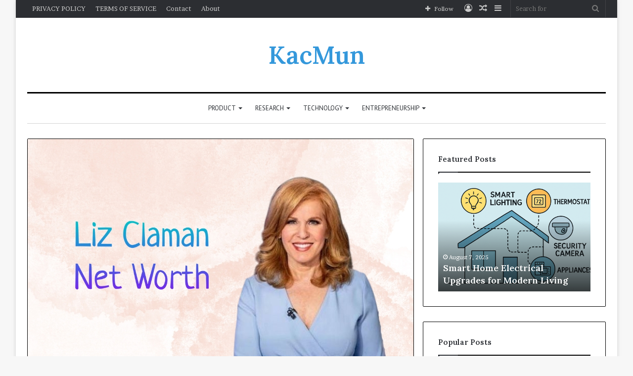

--- FILE ---
content_type: text/html; charset=UTF-8
request_url: https://kacmun.com/what-is-liz-claman-net-worth-bio-and-more/
body_size: 42284
content:
<!DOCTYPE html>
<html lang="en-US" class="" data-skin="light" prefix="og: https://ogp.me/ns#">
<head>
	<meta charset="UTF-8" />
	<link rel="profile" href="http://gmpg.org/xfn/11" />
	
<!-- Search Engine Optimization by Rank Math - https://rankmath.com/ -->
<title>What is Liz Claman Net Worth? Bio and More</title>
<meta name="description" content="What is Liz Claman Net Worth? Liz Claman internet worth is presupposed to be extensive, given her long career at CNBC and Fox Business Network."/>
<meta name="robots" content="follow, index, max-snippet:-1, max-video-preview:-1, max-image-preview:large"/>
<link rel="canonical" href="https://kacmun.com/what-is-liz-claman-net-worth-bio-and-more/" />
<meta property="og:locale" content="en_US" />
<meta property="og:type" content="article" />
<meta property="og:title" content="What is Liz Claman Net Worth? Bio and More" />
<meta property="og:description" content="What is Liz Claman Net Worth? Liz Claman internet worth is presupposed to be extensive, given her long career at CNBC and Fox Business Network." />
<meta property="og:url" content="https://kacmun.com/what-is-liz-claman-net-worth-bio-and-more/" />
<meta property="og:site_name" content="KacMun" />
<meta property="article:section" content="News" />
<meta property="og:updated_time" content="2024-02-01T17:51:47+00:00" />
<meta property="og:image" content="https://kacmun.com/wp-content/uploads/2024/02/what-is-liz-claman-net-worth.jpg" />
<meta property="og:image:secure_url" content="https://kacmun.com/wp-content/uploads/2024/02/what-is-liz-claman-net-worth.jpg" />
<meta property="og:image:width" content="780" />
<meta property="og:image:height" content="470" />
<meta property="og:image:alt" content="what is liz claman net worth" />
<meta property="og:image:type" content="image/jpeg" />
<meta property="article:published_time" content="2024-02-01T17:51:44+00:00" />
<meta property="article:modified_time" content="2024-02-01T17:51:47+00:00" />
<meta name="twitter:card" content="summary_large_image" />
<meta name="twitter:title" content="What is Liz Claman Net Worth? Bio and More" />
<meta name="twitter:description" content="What is Liz Claman Net Worth? Liz Claman internet worth is presupposed to be extensive, given her long career at CNBC and Fox Business Network." />
<meta name="twitter:image" content="https://kacmun.com/wp-content/uploads/2024/02/what-is-liz-claman-net-worth.jpg" />
<meta name="twitter:label1" content="Written by" />
<meta name="twitter:data1" content="Ch. Shafiq" />
<meta name="twitter:label2" content="Time to read" />
<meta name="twitter:data2" content="9 minutes" />
<script type="application/ld+json" class="rank-math-schema">{"@context":"https://schema.org","@graph":[{"@type":["NewsMediaOrganization","Organization"],"@id":"https://kacmun.com/#organization","name":"KacMun","url":"https://kacmun.com","email":"info@kacmun.com","logo":{"@type":"ImageObject","@id":"https://kacmun.com/#logo","url":"https://kacmun.com/wp-content/uploads/2023/11/kacmun_siteicon.png","contentUrl":"https://kacmun.com/wp-content/uploads/2023/11/kacmun_siteicon.png","caption":"KacMun","inLanguage":"en-US","width":"500","height":"500"},"description":"KacMun is a place to meet so many amazing people and learn more about technology, product, research, international affairs, and technical issues."},{"@type":"WebSite","@id":"https://kacmun.com/#website","url":"https://kacmun.com","name":"KacMun","alternateName":"KacMun","publisher":{"@id":"https://kacmun.com/#organization"},"inLanguage":"en-US"},{"@type":"ImageObject","@id":"https://kacmun.com/wp-content/uploads/2024/02/what-is-liz-claman-net-worth.jpg","url":"https://kacmun.com/wp-content/uploads/2024/02/what-is-liz-claman-net-worth.jpg","width":"780","height":"470","caption":"what is liz claman net worth","inLanguage":"en-US"},{"@type":"BreadcrumbList","@id":"https://kacmun.com/what-is-liz-claman-net-worth-bio-and-more/#breadcrumb","itemListElement":[{"@type":"ListItem","position":"1","item":{"@id":"https://kacmun.com","name":"Home"}},{"@type":"ListItem","position":"2","item":{"@id":"https://kacmun.com/what-is-liz-claman-net-worth-bio-and-more/","name":"What is Liz Claman Net Worth? Bio and More"}}]},{"@type":"WebPage","@id":"https://kacmun.com/what-is-liz-claman-net-worth-bio-and-more/#webpage","url":"https://kacmun.com/what-is-liz-claman-net-worth-bio-and-more/","name":"What is Liz Claman Net Worth? Bio and More","datePublished":"2024-02-01T17:51:44+00:00","dateModified":"2024-02-01T17:51:47+00:00","isPartOf":{"@id":"https://kacmun.com/#website"},"primaryImageOfPage":{"@id":"https://kacmun.com/wp-content/uploads/2024/02/what-is-liz-claman-net-worth.jpg"},"inLanguage":"en-US","breadcrumb":{"@id":"https://kacmun.com/what-is-liz-claman-net-worth-bio-and-more/#breadcrumb"}},{"@type":"Person","@id":"https://kacmun.com/author/links-builder/","name":"Ch. Shafiq","url":"https://kacmun.com/author/links-builder/","image":{"@type":"ImageObject","@id":"https://secure.gravatar.com/avatar/ff3ba06cab3f8389c1705e21aece566b7a9c9ddaf4e159055270d7bc924bb628?s=96&amp;d=mm&amp;r=g","url":"https://secure.gravatar.com/avatar/ff3ba06cab3f8389c1705e21aece566b7a9c9ddaf4e159055270d7bc924bb628?s=96&amp;d=mm&amp;r=g","caption":"Ch. Shafiq","inLanguage":"en-US"},"worksFor":{"@id":"https://kacmun.com/#organization"}},{"@type":"BlogPosting","headline":"What is Liz Claman Net Worth? Bio and More","keywords":"what is liz claman net worth","datePublished":"2024-02-01T17:51:44+00:00","dateModified":"2024-02-01T17:51:47+00:00","author":{"@id":"https://kacmun.com/author/links-builder/","name":"Ch. Shafiq"},"publisher":{"@id":"https://kacmun.com/#organization"},"description":"What is Liz Claman Net Worth? Liz Claman internet worth is presupposed to be extensive, given her long career at CNBC and Fox Business Network.","name":"What is Liz Claman Net Worth? Bio and More","@id":"https://kacmun.com/what-is-liz-claman-net-worth-bio-and-more/#richSnippet","isPartOf":{"@id":"https://kacmun.com/what-is-liz-claman-net-worth-bio-and-more/#webpage"},"image":{"@id":"https://kacmun.com/wp-content/uploads/2024/02/what-is-liz-claman-net-worth.jpg"},"inLanguage":"en-US","mainEntityOfPage":{"@id":"https://kacmun.com/what-is-liz-claman-net-worth-bio-and-more/#webpage"}}]}</script>
<!-- /Rank Math WordPress SEO plugin -->

<link rel="alternate" title="oEmbed (JSON)" type="application/json+oembed" href="https://kacmun.com/wp-json/oembed/1.0/embed?url=https%3A%2F%2Fkacmun.com%2Fwhat-is-liz-claman-net-worth-bio-and-more%2F" />
<link rel="alternate" title="oEmbed (XML)" type="text/xml+oembed" href="https://kacmun.com/wp-json/oembed/1.0/embed?url=https%3A%2F%2Fkacmun.com%2Fwhat-is-liz-claman-net-worth-bio-and-more%2F&#038;format=xml" />
<style id='wp-img-auto-sizes-contain-inline-css' type='text/css'>
img:is([sizes=auto i],[sizes^="auto," i]){contain-intrinsic-size:3000px 1500px}
/*# sourceURL=wp-img-auto-sizes-contain-inline-css */
</style>

<style id='wp-emoji-styles-inline-css' type='text/css'>

	img.wp-smiley, img.emoji {
		display: inline !important;
		border: none !important;
		box-shadow: none !important;
		height: 1em !important;
		width: 1em !important;
		margin: 0 0.07em !important;
		vertical-align: -0.1em !important;
		background: none !important;
		padding: 0 !important;
	}
/*# sourceURL=wp-emoji-styles-inline-css */
</style>
<link rel='stylesheet' id='wp-block-library-css' href='https://kacmun.com/wp-includes/css/dist/block-library/style.min.css?ver=6.9' type='text/css' media='all' />
<style id='wp-block-heading-inline-css' type='text/css'>
h1:where(.wp-block-heading).has-background,h2:where(.wp-block-heading).has-background,h3:where(.wp-block-heading).has-background,h4:where(.wp-block-heading).has-background,h5:where(.wp-block-heading).has-background,h6:where(.wp-block-heading).has-background{padding:1.25em 2.375em}h1.has-text-align-left[style*=writing-mode]:where([style*=vertical-lr]),h1.has-text-align-right[style*=writing-mode]:where([style*=vertical-rl]),h2.has-text-align-left[style*=writing-mode]:where([style*=vertical-lr]),h2.has-text-align-right[style*=writing-mode]:where([style*=vertical-rl]),h3.has-text-align-left[style*=writing-mode]:where([style*=vertical-lr]),h3.has-text-align-right[style*=writing-mode]:where([style*=vertical-rl]),h4.has-text-align-left[style*=writing-mode]:where([style*=vertical-lr]),h4.has-text-align-right[style*=writing-mode]:where([style*=vertical-rl]),h5.has-text-align-left[style*=writing-mode]:where([style*=vertical-lr]),h5.has-text-align-right[style*=writing-mode]:where([style*=vertical-rl]),h6.has-text-align-left[style*=writing-mode]:where([style*=vertical-lr]),h6.has-text-align-right[style*=writing-mode]:where([style*=vertical-rl]){rotate:180deg}
/*# sourceURL=https://kacmun.com/wp-includes/blocks/heading/style.min.css */
</style>
<style id='wp-block-paragraph-inline-css' type='text/css'>
.is-small-text{font-size:.875em}.is-regular-text{font-size:1em}.is-large-text{font-size:2.25em}.is-larger-text{font-size:3em}.has-drop-cap:not(:focus):first-letter{float:left;font-size:8.4em;font-style:normal;font-weight:100;line-height:.68;margin:.05em .1em 0 0;text-transform:uppercase}body.rtl .has-drop-cap:not(:focus):first-letter{float:none;margin-left:.1em}p.has-drop-cap.has-background{overflow:hidden}:root :where(p.has-background){padding:1.25em 2.375em}:where(p.has-text-color:not(.has-link-color)) a{color:inherit}p.has-text-align-left[style*="writing-mode:vertical-lr"],p.has-text-align-right[style*="writing-mode:vertical-rl"]{rotate:180deg}
/*# sourceURL=https://kacmun.com/wp-includes/blocks/paragraph/style.min.css */
</style>
<style id='global-styles-inline-css' type='text/css'>
:root{--wp--preset--aspect-ratio--square: 1;--wp--preset--aspect-ratio--4-3: 4/3;--wp--preset--aspect-ratio--3-4: 3/4;--wp--preset--aspect-ratio--3-2: 3/2;--wp--preset--aspect-ratio--2-3: 2/3;--wp--preset--aspect-ratio--16-9: 16/9;--wp--preset--aspect-ratio--9-16: 9/16;--wp--preset--color--black: #000000;--wp--preset--color--cyan-bluish-gray: #abb8c3;--wp--preset--color--white: #ffffff;--wp--preset--color--pale-pink: #f78da7;--wp--preset--color--vivid-red: #cf2e2e;--wp--preset--color--luminous-vivid-orange: #ff6900;--wp--preset--color--luminous-vivid-amber: #fcb900;--wp--preset--color--light-green-cyan: #7bdcb5;--wp--preset--color--vivid-green-cyan: #00d084;--wp--preset--color--pale-cyan-blue: #8ed1fc;--wp--preset--color--vivid-cyan-blue: #0693e3;--wp--preset--color--vivid-purple: #9b51e0;--wp--preset--gradient--vivid-cyan-blue-to-vivid-purple: linear-gradient(135deg,rgb(6,147,227) 0%,rgb(155,81,224) 100%);--wp--preset--gradient--light-green-cyan-to-vivid-green-cyan: linear-gradient(135deg,rgb(122,220,180) 0%,rgb(0,208,130) 100%);--wp--preset--gradient--luminous-vivid-amber-to-luminous-vivid-orange: linear-gradient(135deg,rgb(252,185,0) 0%,rgb(255,105,0) 100%);--wp--preset--gradient--luminous-vivid-orange-to-vivid-red: linear-gradient(135deg,rgb(255,105,0) 0%,rgb(207,46,46) 100%);--wp--preset--gradient--very-light-gray-to-cyan-bluish-gray: linear-gradient(135deg,rgb(238,238,238) 0%,rgb(169,184,195) 100%);--wp--preset--gradient--cool-to-warm-spectrum: linear-gradient(135deg,rgb(74,234,220) 0%,rgb(151,120,209) 20%,rgb(207,42,186) 40%,rgb(238,44,130) 60%,rgb(251,105,98) 80%,rgb(254,248,76) 100%);--wp--preset--gradient--blush-light-purple: linear-gradient(135deg,rgb(255,206,236) 0%,rgb(152,150,240) 100%);--wp--preset--gradient--blush-bordeaux: linear-gradient(135deg,rgb(254,205,165) 0%,rgb(254,45,45) 50%,rgb(107,0,62) 100%);--wp--preset--gradient--luminous-dusk: linear-gradient(135deg,rgb(255,203,112) 0%,rgb(199,81,192) 50%,rgb(65,88,208) 100%);--wp--preset--gradient--pale-ocean: linear-gradient(135deg,rgb(255,245,203) 0%,rgb(182,227,212) 50%,rgb(51,167,181) 100%);--wp--preset--gradient--electric-grass: linear-gradient(135deg,rgb(202,248,128) 0%,rgb(113,206,126) 100%);--wp--preset--gradient--midnight: linear-gradient(135deg,rgb(2,3,129) 0%,rgb(40,116,252) 100%);--wp--preset--font-size--small: 13px;--wp--preset--font-size--medium: 20px;--wp--preset--font-size--large: 36px;--wp--preset--font-size--x-large: 42px;--wp--preset--spacing--20: 0.44rem;--wp--preset--spacing--30: 0.67rem;--wp--preset--spacing--40: 1rem;--wp--preset--spacing--50: 1.5rem;--wp--preset--spacing--60: 2.25rem;--wp--preset--spacing--70: 3.38rem;--wp--preset--spacing--80: 5.06rem;--wp--preset--shadow--natural: 6px 6px 9px rgba(0, 0, 0, 0.2);--wp--preset--shadow--deep: 12px 12px 50px rgba(0, 0, 0, 0.4);--wp--preset--shadow--sharp: 6px 6px 0px rgba(0, 0, 0, 0.2);--wp--preset--shadow--outlined: 6px 6px 0px -3px rgb(255, 255, 255), 6px 6px rgb(0, 0, 0);--wp--preset--shadow--crisp: 6px 6px 0px rgb(0, 0, 0);}:where(.is-layout-flex){gap: 0.5em;}:where(.is-layout-grid){gap: 0.5em;}body .is-layout-flex{display: flex;}.is-layout-flex{flex-wrap: wrap;align-items: center;}.is-layout-flex > :is(*, div){margin: 0;}body .is-layout-grid{display: grid;}.is-layout-grid > :is(*, div){margin: 0;}:where(.wp-block-columns.is-layout-flex){gap: 2em;}:where(.wp-block-columns.is-layout-grid){gap: 2em;}:where(.wp-block-post-template.is-layout-flex){gap: 1.25em;}:where(.wp-block-post-template.is-layout-grid){gap: 1.25em;}.has-black-color{color: var(--wp--preset--color--black) !important;}.has-cyan-bluish-gray-color{color: var(--wp--preset--color--cyan-bluish-gray) !important;}.has-white-color{color: var(--wp--preset--color--white) !important;}.has-pale-pink-color{color: var(--wp--preset--color--pale-pink) !important;}.has-vivid-red-color{color: var(--wp--preset--color--vivid-red) !important;}.has-luminous-vivid-orange-color{color: var(--wp--preset--color--luminous-vivid-orange) !important;}.has-luminous-vivid-amber-color{color: var(--wp--preset--color--luminous-vivid-amber) !important;}.has-light-green-cyan-color{color: var(--wp--preset--color--light-green-cyan) !important;}.has-vivid-green-cyan-color{color: var(--wp--preset--color--vivid-green-cyan) !important;}.has-pale-cyan-blue-color{color: var(--wp--preset--color--pale-cyan-blue) !important;}.has-vivid-cyan-blue-color{color: var(--wp--preset--color--vivid-cyan-blue) !important;}.has-vivid-purple-color{color: var(--wp--preset--color--vivid-purple) !important;}.has-black-background-color{background-color: var(--wp--preset--color--black) !important;}.has-cyan-bluish-gray-background-color{background-color: var(--wp--preset--color--cyan-bluish-gray) !important;}.has-white-background-color{background-color: var(--wp--preset--color--white) !important;}.has-pale-pink-background-color{background-color: var(--wp--preset--color--pale-pink) !important;}.has-vivid-red-background-color{background-color: var(--wp--preset--color--vivid-red) !important;}.has-luminous-vivid-orange-background-color{background-color: var(--wp--preset--color--luminous-vivid-orange) !important;}.has-luminous-vivid-amber-background-color{background-color: var(--wp--preset--color--luminous-vivid-amber) !important;}.has-light-green-cyan-background-color{background-color: var(--wp--preset--color--light-green-cyan) !important;}.has-vivid-green-cyan-background-color{background-color: var(--wp--preset--color--vivid-green-cyan) !important;}.has-pale-cyan-blue-background-color{background-color: var(--wp--preset--color--pale-cyan-blue) !important;}.has-vivid-cyan-blue-background-color{background-color: var(--wp--preset--color--vivid-cyan-blue) !important;}.has-vivid-purple-background-color{background-color: var(--wp--preset--color--vivid-purple) !important;}.has-black-border-color{border-color: var(--wp--preset--color--black) !important;}.has-cyan-bluish-gray-border-color{border-color: var(--wp--preset--color--cyan-bluish-gray) !important;}.has-white-border-color{border-color: var(--wp--preset--color--white) !important;}.has-pale-pink-border-color{border-color: var(--wp--preset--color--pale-pink) !important;}.has-vivid-red-border-color{border-color: var(--wp--preset--color--vivid-red) !important;}.has-luminous-vivid-orange-border-color{border-color: var(--wp--preset--color--luminous-vivid-orange) !important;}.has-luminous-vivid-amber-border-color{border-color: var(--wp--preset--color--luminous-vivid-amber) !important;}.has-light-green-cyan-border-color{border-color: var(--wp--preset--color--light-green-cyan) !important;}.has-vivid-green-cyan-border-color{border-color: var(--wp--preset--color--vivid-green-cyan) !important;}.has-pale-cyan-blue-border-color{border-color: var(--wp--preset--color--pale-cyan-blue) !important;}.has-vivid-cyan-blue-border-color{border-color: var(--wp--preset--color--vivid-cyan-blue) !important;}.has-vivid-purple-border-color{border-color: var(--wp--preset--color--vivid-purple) !important;}.has-vivid-cyan-blue-to-vivid-purple-gradient-background{background: var(--wp--preset--gradient--vivid-cyan-blue-to-vivid-purple) !important;}.has-light-green-cyan-to-vivid-green-cyan-gradient-background{background: var(--wp--preset--gradient--light-green-cyan-to-vivid-green-cyan) !important;}.has-luminous-vivid-amber-to-luminous-vivid-orange-gradient-background{background: var(--wp--preset--gradient--luminous-vivid-amber-to-luminous-vivid-orange) !important;}.has-luminous-vivid-orange-to-vivid-red-gradient-background{background: var(--wp--preset--gradient--luminous-vivid-orange-to-vivid-red) !important;}.has-very-light-gray-to-cyan-bluish-gray-gradient-background{background: var(--wp--preset--gradient--very-light-gray-to-cyan-bluish-gray) !important;}.has-cool-to-warm-spectrum-gradient-background{background: var(--wp--preset--gradient--cool-to-warm-spectrum) !important;}.has-blush-light-purple-gradient-background{background: var(--wp--preset--gradient--blush-light-purple) !important;}.has-blush-bordeaux-gradient-background{background: var(--wp--preset--gradient--blush-bordeaux) !important;}.has-luminous-dusk-gradient-background{background: var(--wp--preset--gradient--luminous-dusk) !important;}.has-pale-ocean-gradient-background{background: var(--wp--preset--gradient--pale-ocean) !important;}.has-electric-grass-gradient-background{background: var(--wp--preset--gradient--electric-grass) !important;}.has-midnight-gradient-background{background: var(--wp--preset--gradient--midnight) !important;}.has-small-font-size{font-size: var(--wp--preset--font-size--small) !important;}.has-medium-font-size{font-size: var(--wp--preset--font-size--medium) !important;}.has-large-font-size{font-size: var(--wp--preset--font-size--large) !important;}.has-x-large-font-size{font-size: var(--wp--preset--font-size--x-large) !important;}
/*# sourceURL=global-styles-inline-css */
</style>

<style id='classic-theme-styles-inline-css' type='text/css'>
/*! This file is auto-generated */
.wp-block-button__link{color:#fff;background-color:#32373c;border-radius:9999px;box-shadow:none;text-decoration:none;padding:calc(.667em + 2px) calc(1.333em + 2px);font-size:1.125em}.wp-block-file__button{background:#32373c;color:#fff;text-decoration:none}
/*# sourceURL=/wp-includes/css/classic-themes.min.css */
</style>
<link rel='stylesheet' id='tie-css-base-css' href='https://kacmun.com/wp-content/themes/jannah/assets/css/base.min.css?ver=5.4.7' type='text/css' media='all' />
<link rel='stylesheet' id='tie-css-styles-css' href='https://kacmun.com/wp-content/themes/jannah/assets/css/style.min.css?ver=5.4.7' type='text/css' media='all' />
<link rel='stylesheet' id='tie-css-widgets-css' href='https://kacmun.com/wp-content/themes/jannah/assets/css/widgets.min.css?ver=5.4.7' type='text/css' media='all' />
<link rel='stylesheet' id='tie-css-helpers-css' href='https://kacmun.com/wp-content/themes/jannah/assets/css/helpers.min.css?ver=5.4.7' type='text/css' media='all' />
<link rel='stylesheet' id='tie-fontawesome5-css' href='https://kacmun.com/wp-content/themes/jannah/assets/css/fontawesome.css?ver=5.4.7' type='text/css' media='all' />
<link rel='stylesheet' id='tie-css-ilightbox-css' href='https://kacmun.com/wp-content/themes/jannah/assets/ilightbox/dark-skin/skin.css?ver=5.4.7' type='text/css' media='all' />
<link rel='stylesheet' id='tie-css-single-css' href='https://kacmun.com/wp-content/themes/jannah/assets/css/single.min.css?ver=5.4.7' type='text/css' media='all' />
<link rel='stylesheet' id='tie-css-print-css' href='https://kacmun.com/wp-content/themes/jannah/assets/css/print.css?ver=5.4.7' type='text/css' media='print' />
<style id='tie-css-print-inline-css' type='text/css'>
.wf-active body{font-family: 'Brawler';}.wf-active .logo-text,.wf-active h1,.wf-active h2,.wf-active h3,.wf-active h4,.wf-active h5,.wf-active h6,.wf-active .the-subtitle{font-family: 'Lora';}.wf-active #main-nav .main-menu > ul > li > a{font-family: 'PT Sans';}#main-nav .main-menu > ul > li > a{font-weight: 400;text-transform: uppercase;}.brand-title,a:hover,.tie-popup-search-submit,#logo.text-logo a,.theme-header nav .components #search-submit:hover,.theme-header .header-nav .components > li:hover > a,.theme-header .header-nav .components li a:hover,.main-menu ul.cats-vertical li a.is-active,.main-menu ul.cats-vertical li a:hover,.main-nav li.mega-menu .post-meta a:hover,.main-nav li.mega-menu .post-box-title a:hover,.search-in-main-nav.autocomplete-suggestions a:hover,#main-nav .menu ul:not(.cats-horizontal) li:hover > a,#main-nav .menu ul li.current-menu-item:not(.mega-link-column) > a,.top-nav .menu li:hover > a,.top-nav .menu > .tie-current-menu > a,.search-in-top-nav.autocomplete-suggestions .post-title a:hover,div.mag-box .mag-box-options .mag-box-filter-links a.active,.mag-box-filter-links .flexMenu-viewMore:hover > a,.stars-rating-active,body .tabs.tabs .active > a,.video-play-icon,.spinner-circle:after,#go-to-content:hover,.comment-list .comment-author .fn,.commentlist .comment-author .fn,blockquote::before,blockquote cite,blockquote.quote-simple p,.multiple-post-pages a:hover,#story-index li .is-current,.latest-tweets-widget .twitter-icon-wrap span,.wide-slider-nav-wrapper .slide,.wide-next-prev-slider-wrapper .tie-slider-nav li:hover span,.review-final-score h3,#mobile-menu-icon:hover .menu-text,body .entry a,.dark-skin body .entry a,.entry .post-bottom-meta a:hover,.comment-list .comment-content a,q a,blockquote a,.widget.tie-weather-widget .icon-basecloud-bg:after,.site-footer a:hover,.site-footer .stars-rating-active,.site-footer .twitter-icon-wrap span,.site-info a:hover{color: #3498db;}#instagram-link a:hover{color: #3498db !important;border-color: #3498db !important;}#theme-header #main-nav .spinner-circle:after{color: #222222;}[type='submit'],.button,.generic-button a,.generic-button button,.theme-header .header-nav .comp-sub-menu a.button.guest-btn:hover,.theme-header .header-nav .comp-sub-menu a.checkout-button,nav.main-nav .menu > li.tie-current-menu > a,nav.main-nav .menu > li:hover > a,.main-menu .mega-links-head:after,.main-nav .mega-menu.mega-cat .cats-horizontal li a.is-active,#mobile-menu-icon:hover .nav-icon,#mobile-menu-icon:hover .nav-icon:before,#mobile-menu-icon:hover .nav-icon:after,.search-in-main-nav.autocomplete-suggestions a.button,.search-in-top-nav.autocomplete-suggestions a.button,.spinner > div,.post-cat,.pages-numbers li.current span,.multiple-post-pages > span,#tie-wrapper .mejs-container .mejs-controls,.mag-box-filter-links a:hover,.slider-arrow-nav a:not(.pagination-disabled):hover,.comment-list .reply a:hover,.commentlist .reply a:hover,#reading-position-indicator,#story-index-icon,.videos-block .playlist-title,.review-percentage .review-item span span,.tie-slick-dots li.slick-active button,.tie-slick-dots li button:hover,.digital-rating-static,.timeline-widget li a:hover .date:before,#wp-calendar #today,.posts-list-counter li.widget-post-list:before,.cat-counter a + span,.tie-slider-nav li span:hover,.fullwidth-area .widget_tag_cloud .tagcloud a:hover,.magazine2:not(.block-head-4) .dark-widgetized-area ul.tabs a:hover,.magazine2:not(.block-head-4) .dark-widgetized-area ul.tabs .active a,.magazine1 .dark-widgetized-area ul.tabs a:hover,.magazine1 .dark-widgetized-area ul.tabs .active a,.block-head-4.magazine2 .dark-widgetized-area .tabs.tabs .active a,.block-head-4.magazine2 .dark-widgetized-area .tabs > .active a:before,.block-head-4.magazine2 .dark-widgetized-area .tabs > .active a:after,.demo_store,.demo #logo:after,.demo #sticky-logo:after,.widget.tie-weather-widget,span.video-close-btn:hover,#go-to-top,.latest-tweets-widget .slider-links .button:not(:hover){background-color: #3498db;color: #FFFFFF;}.tie-weather-widget .widget-title .the-subtitle,.block-head-4.magazine2 #footer .tabs .active a:hover{color: #FFFFFF;}pre,code,.pages-numbers li.current span,.theme-header .header-nav .comp-sub-menu a.button.guest-btn:hover,.multiple-post-pages > span,.post-content-slideshow .tie-slider-nav li span:hover,#tie-body .tie-slider-nav li > span:hover,.slider-arrow-nav a:not(.pagination-disabled):hover,.main-nav .mega-menu.mega-cat .cats-horizontal li a.is-active,.main-nav .mega-menu.mega-cat .cats-horizontal li a:hover,.main-menu .menu > li > .menu-sub-content{border-color: #3498db;}.main-menu .menu > li.tie-current-menu{border-bottom-color: #3498db;}.top-nav .menu li.tie-current-menu > a:before,.top-nav .menu li.menu-item-has-children:hover > a:before{border-top-color: #3498db;}.main-nav .main-menu .menu > li.tie-current-menu > a:before,.main-nav .main-menu .menu > li:hover > a:before{border-top-color: #FFFFFF;}header.main-nav-light .main-nav .menu-item-has-children li:hover > a:before,header.main-nav-light .main-nav .mega-menu li:hover > a:before{border-left-color: #3498db;}.rtl header.main-nav-light .main-nav .menu-item-has-children li:hover > a:before,.rtl header.main-nav-light .main-nav .mega-menu li:hover > a:before{border-right-color: #3498db;border-left-color: transparent;}.top-nav ul.menu li .menu-item-has-children:hover > a:before{border-top-color: transparent;border-left-color: #3498db;}.rtl .top-nav ul.menu li .menu-item-has-children:hover > a:before{border-left-color: transparent;border-right-color: #3498db;}::-moz-selection{background-color: #3498db;color: #FFFFFF;}::selection{background-color: #3498db;color: #FFFFFF;}circle.circle_bar{stroke: #3498db;}#reading-position-indicator{box-shadow: 0 0 10px rgba( 52,152,219,0.7);}#logo.text-logo a:hover,body .entry a:hover,.dark-skin body .entry a:hover,.comment-list .comment-content a:hover,.block-head-4.magazine2 .site-footer .tabs li a:hover,q a:hover,blockquote a:hover{color: #0266a9;}.button:hover,input[type='submit']:hover,.generic-button a:hover,.generic-button button:hover,a.post-cat:hover,.site-footer .button:hover,.site-footer [type='submit']:hover,.search-in-main-nav.autocomplete-suggestions a.button:hover,.search-in-top-nav.autocomplete-suggestions a.button:hover,.theme-header .header-nav .comp-sub-menu a.checkout-button:hover{background-color: #0266a9;color: #FFFFFF;}.theme-header .header-nav .comp-sub-menu a.checkout-button:not(:hover),body .entry a.button{color: #FFFFFF;}#story-index.is-compact .story-index-content{background-color: #3498db;}#story-index.is-compact .story-index-content a,#story-index.is-compact .story-index-content .is-current{color: #FFFFFF;}#tie-body .mag-box-title h3 a,#tie-body .block-more-button{color: #3498db;}#tie-body .mag-box-title h3 a:hover,#tie-body .block-more-button:hover{color: #0266a9;}#tie-body .mag-box-title{color: #3498db;}#tie-body .mag-box-title:before{border-top-color: #3498db;}#tie-body .mag-box-title:after,#tie-body #footer .widget-title:after{background-color: #3498db;}.brand-title,a:hover,.tie-popup-search-submit,#logo.text-logo a,.theme-header nav .components #search-submit:hover,.theme-header .header-nav .components > li:hover > a,.theme-header .header-nav .components li a:hover,.main-menu ul.cats-vertical li a.is-active,.main-menu ul.cats-vertical li a:hover,.main-nav li.mega-menu .post-meta a:hover,.main-nav li.mega-menu .post-box-title a:hover,.search-in-main-nav.autocomplete-suggestions a:hover,#main-nav .menu ul:not(.cats-horizontal) li:hover > a,#main-nav .menu ul li.current-menu-item:not(.mega-link-column) > a,.top-nav .menu li:hover > a,.top-nav .menu > .tie-current-menu > a,.search-in-top-nav.autocomplete-suggestions .post-title a:hover,div.mag-box .mag-box-options .mag-box-filter-links a.active,.mag-box-filter-links .flexMenu-viewMore:hover > a,.stars-rating-active,body .tabs.tabs .active > a,.video-play-icon,.spinner-circle:after,#go-to-content:hover,.comment-list .comment-author .fn,.commentlist .comment-author .fn,blockquote::before,blockquote cite,blockquote.quote-simple p,.multiple-post-pages a:hover,#story-index li .is-current,.latest-tweets-widget .twitter-icon-wrap span,.wide-slider-nav-wrapper .slide,.wide-next-prev-slider-wrapper .tie-slider-nav li:hover span,.review-final-score h3,#mobile-menu-icon:hover .menu-text,body .entry a,.dark-skin body .entry a,.entry .post-bottom-meta a:hover,.comment-list .comment-content a,q a,blockquote a,.widget.tie-weather-widget .icon-basecloud-bg:after,.site-footer a:hover,.site-footer .stars-rating-active,.site-footer .twitter-icon-wrap span,.site-info a:hover{color: #3498db;}#instagram-link a:hover{color: #3498db !important;border-color: #3498db !important;}#theme-header #main-nav .spinner-circle:after{color: #222222;}[type='submit'],.button,.generic-button a,.generic-button button,.theme-header .header-nav .comp-sub-menu a.button.guest-btn:hover,.theme-header .header-nav .comp-sub-menu a.checkout-button,nav.main-nav .menu > li.tie-current-menu > a,nav.main-nav .menu > li:hover > a,.main-menu .mega-links-head:after,.main-nav .mega-menu.mega-cat .cats-horizontal li a.is-active,#mobile-menu-icon:hover .nav-icon,#mobile-menu-icon:hover .nav-icon:before,#mobile-menu-icon:hover .nav-icon:after,.search-in-main-nav.autocomplete-suggestions a.button,.search-in-top-nav.autocomplete-suggestions a.button,.spinner > div,.post-cat,.pages-numbers li.current span,.multiple-post-pages > span,#tie-wrapper .mejs-container .mejs-controls,.mag-box-filter-links a:hover,.slider-arrow-nav a:not(.pagination-disabled):hover,.comment-list .reply a:hover,.commentlist .reply a:hover,#reading-position-indicator,#story-index-icon,.videos-block .playlist-title,.review-percentage .review-item span span,.tie-slick-dots li.slick-active button,.tie-slick-dots li button:hover,.digital-rating-static,.timeline-widget li a:hover .date:before,#wp-calendar #today,.posts-list-counter li.widget-post-list:before,.cat-counter a + span,.tie-slider-nav li span:hover,.fullwidth-area .widget_tag_cloud .tagcloud a:hover,.magazine2:not(.block-head-4) .dark-widgetized-area ul.tabs a:hover,.magazine2:not(.block-head-4) .dark-widgetized-area ul.tabs .active a,.magazine1 .dark-widgetized-area ul.tabs a:hover,.magazine1 .dark-widgetized-area ul.tabs .active a,.block-head-4.magazine2 .dark-widgetized-area .tabs.tabs .active a,.block-head-4.magazine2 .dark-widgetized-area .tabs > .active a:before,.block-head-4.magazine2 .dark-widgetized-area .tabs > .active a:after,.demo_store,.demo #logo:after,.demo #sticky-logo:after,.widget.tie-weather-widget,span.video-close-btn:hover,#go-to-top,.latest-tweets-widget .slider-links .button:not(:hover){background-color: #3498db;color: #FFFFFF;}.tie-weather-widget .widget-title .the-subtitle,.block-head-4.magazine2 #footer .tabs .active a:hover{color: #FFFFFF;}pre,code,.pages-numbers li.current span,.theme-header .header-nav .comp-sub-menu a.button.guest-btn:hover,.multiple-post-pages > span,.post-content-slideshow .tie-slider-nav li span:hover,#tie-body .tie-slider-nav li > span:hover,.slider-arrow-nav a:not(.pagination-disabled):hover,.main-nav .mega-menu.mega-cat .cats-horizontal li a.is-active,.main-nav .mega-menu.mega-cat .cats-horizontal li a:hover,.main-menu .menu > li > .menu-sub-content{border-color: #3498db;}.main-menu .menu > li.tie-current-menu{border-bottom-color: #3498db;}.top-nav .menu li.tie-current-menu > a:before,.top-nav .menu li.menu-item-has-children:hover > a:before{border-top-color: #3498db;}.main-nav .main-menu .menu > li.tie-current-menu > a:before,.main-nav .main-menu .menu > li:hover > a:before{border-top-color: #FFFFFF;}header.main-nav-light .main-nav .menu-item-has-children li:hover > a:before,header.main-nav-light .main-nav .mega-menu li:hover > a:before{border-left-color: #3498db;}.rtl header.main-nav-light .main-nav .menu-item-has-children li:hover > a:before,.rtl header.main-nav-light .main-nav .mega-menu li:hover > a:before{border-right-color: #3498db;border-left-color: transparent;}.top-nav ul.menu li .menu-item-has-children:hover > a:before{border-top-color: transparent;border-left-color: #3498db;}.rtl .top-nav ul.menu li .menu-item-has-children:hover > a:before{border-left-color: transparent;border-right-color: #3498db;}::-moz-selection{background-color: #3498db;color: #FFFFFF;}::selection{background-color: #3498db;color: #FFFFFF;}circle.circle_bar{stroke: #3498db;}#reading-position-indicator{box-shadow: 0 0 10px rgba( 52,152,219,0.7);}#logo.text-logo a:hover,body .entry a:hover,.dark-skin body .entry a:hover,.comment-list .comment-content a:hover,.block-head-4.magazine2 .site-footer .tabs li a:hover,q a:hover,blockquote a:hover{color: #0266a9;}.button:hover,input[type='submit']:hover,.generic-button a:hover,.generic-button button:hover,a.post-cat:hover,.site-footer .button:hover,.site-footer [type='submit']:hover,.search-in-main-nav.autocomplete-suggestions a.button:hover,.search-in-top-nav.autocomplete-suggestions a.button:hover,.theme-header .header-nav .comp-sub-menu a.checkout-button:hover{background-color: #0266a9;color: #FFFFFF;}.theme-header .header-nav .comp-sub-menu a.checkout-button:not(:hover),body .entry a.button{color: #FFFFFF;}#story-index.is-compact .story-index-content{background-color: #3498db;}#story-index.is-compact .story-index-content a,#story-index.is-compact .story-index-content .is-current{color: #FFFFFF;}#tie-body .mag-box-title h3 a,#tie-body .block-more-button{color: #3498db;}#tie-body .mag-box-title h3 a:hover,#tie-body .block-more-button:hover{color: #0266a9;}#tie-body .mag-box-title{color: #3498db;}#tie-body .mag-box-title:before{border-top-color: #3498db;}#tie-body .mag-box-title:after,#tie-body #footer .widget-title:after{background-color: #3498db;}.container-wrapper,.the-global-title,.comment-reply-title,.tabs,.flex-tabs .flexMenu-popup,.magazine1 .tabs-vertical .tabs li a,.magazine1 .tabs-vertical:after,.mag-box .show-more-button,.white-bg .social-icons-item a,textarea,input,select,.toggle,.post-content-slideshow,.post-content-slideshow .slider-nav-wrapper,.share-buttons-bottom,.pages-numbers a,.pages-nav-item,.first-last-pages .pagination-icon,.multiple-post-pages .post-page-numbers,#story-highlights li,.review-item,.review-summary,.user-rate-wrap,.review-final-score,.tabs a{border-color: #000000 !important;}.magazine1 .tabs a{border-bottom-color: transparent !important;}.fullwidth-area .tagcloud a:not(:hover){background: transparent;box-shadow: inset 0 0 0 3px #000000;}.subscribe-widget-content h4:after,.white-bg .social-icons-item:before{background-color: #000000 !important;}#top-nav .comp-sub-menu .button:hover,#top-nav .checkout-button,.search-in-top-nav.autocomplete-suggestions .button{background-color: #ffffff;}#top-nav a:hover,#top-nav .menu li:hover > a,#top-nav .menu > .tie-current-menu > a,#top-nav .components > li:hover > a,#top-nav .components #search-submit:hover,.search-in-top-nav.autocomplete-suggestions .post-title a:hover{color: #ffffff;}#top-nav .comp-sub-menu .button:hover{border-color: #ffffff;}#top-nav .tie-current-menu > a:before,#top-nav .menu .menu-item-has-children:hover > a:before{border-top-color: #ffffff;}#top-nav .menu li .menu-item-has-children:hover > a:before{border-top-color: transparent;border-left-color: #ffffff;}.rtl #top-nav .menu li .menu-item-has-children:hover > a:before{border-left-color: transparent;border-right-color: #ffffff;}#top-nav .comp-sub-menu .button:hover,#top-nav .comp-sub-menu .checkout-button,.search-in-top-nav.autocomplete-suggestions .button{color: #000000;}#top-nav .comp-sub-menu .checkout-button:hover,.search-in-top-nav.autocomplete-suggestions .button:hover{background-color: #e1e1e1;}#theme-header:not(.main-nav-boxed) #main-nav,.main-nav-boxed .main-menu-wrapper{border-top-color:#000000 !important;border-top-width:3px !important;border-bottom-color:#d5d5d5 !important;border-bottom-width:1px !important;border-right: 0 none;border-left : 0 none;}.main-nav-boxed #main-nav.fixed-nav{box-shadow: none;}#main-nav .comp-sub-menu .button:hover,#main-nav .menu > li.tie-current-menu,#main-nav .menu > li > .menu-sub-content,#main-nav .cats-horizontal a.is-active,#main-nav .cats-horizontal a:hover{border-color: #222222;}#main-nav .menu > li.tie-current-menu > a,#main-nav .menu > li:hover > a,#main-nav .mega-links-head:after,#main-nav .comp-sub-menu .button:hover,#main-nav .comp-sub-menu .checkout-button,#main-nav .cats-horizontal a.is-active,#main-nav .cats-horizontal a:hover,.search-in-main-nav.autocomplete-suggestions .button,#main-nav .spinner > div{background-color: #222222;}#main-nav .menu ul li:hover > a,#main-nav .menu ul li.current-menu-item:not(.mega-link-column) > a,#main-nav .components a:hover,#main-nav .components > li:hover > a,#main-nav #search-submit:hover,#main-nav .cats-vertical a.is-active,#main-nav .cats-vertical a:hover,#main-nav .mega-menu .post-meta a:hover,#main-nav .mega-menu .post-box-title a:hover,.search-in-main-nav.autocomplete-suggestions a:hover,#main-nav .spinner-circle:after{color: #222222;}#main-nav .menu > li.tie-current-menu > a,#main-nav .menu > li:hover > a,#main-nav .components .button:hover,#main-nav .comp-sub-menu .checkout-button,.theme-header #main-nav .mega-menu .cats-horizontal a.is-active,.theme-header #main-nav .mega-menu .cats-horizontal a:hover,.search-in-main-nav.autocomplete-suggestions a.button{color: #FFFFFF;}#main-nav .menu > li.tie-current-menu > a:before,#main-nav .menu > li:hover > a:before{border-top-color: #FFFFFF;}.main-nav-light #main-nav .menu-item-has-children li:hover > a:before,.main-nav-light #main-nav .mega-menu li:hover > a:before{border-left-color: #222222;}.rtl .main-nav-light #main-nav .menu-item-has-children li:hover > a:before,.rtl .main-nav-light #main-nav .mega-menu li:hover > a:before{border-right-color: #222222;border-left-color: transparent;}.search-in-main-nav.autocomplete-suggestions .button:hover,#main-nav .comp-sub-menu .checkout-button:hover{background-color: #040404;}#footer{background-color: #ffffff;}#footer .posts-list-counter .posts-list-items li.widget-post-list:before{border-color: #ffffff;}#footer .timeline-widget a .date:before{border-color: rgba(255,255,255,0.8);}#footer .footer-boxed-widget-area,#footer textarea,#footer input:not([type=submit]),#footer select,#footer code,#footer kbd,#footer pre,#footer samp,#footer .show-more-button,#footer .slider-links .tie-slider-nav span,#footer #wp-calendar,#footer #wp-calendar tbody td,#footer #wp-calendar thead th,#footer .widget.buddypress .item-options a{border-color: rgba(0,0,0,0.1);}#footer .social-statistics-widget .white-bg li.social-icons-item a,#footer .widget_tag_cloud .tagcloud a,#footer .latest-tweets-widget .slider-links .tie-slider-nav span,#footer .widget_layered_nav_filters a{border-color: rgba(0,0,0,0.1);}#footer .social-statistics-widget .white-bg li:before{background: rgba(0,0,0,0.1);}.site-footer #wp-calendar tbody td{background: rgba(0,0,0,0.02);}#footer .white-bg .social-icons-item a span.followers span,#footer .circle-three-cols .social-icons-item a .followers-num,#footer .circle-three-cols .social-icons-item a .followers-name{color: rgba(0,0,0,0.8);}#footer .timeline-widget ul:before,#footer .timeline-widget a:not(:hover) .date:before{background-color: #e1e1e1;}#footer .widget-title,#footer .widget-title a:not(:hover){color: #000000;}#footer,#footer textarea,#footer input:not([type='submit']),#footer select,#footer #wp-calendar tbody,#footer .tie-slider-nav li span:not(:hover),#footer .widget_categories li a:before,#footer .widget_product_categories li a:before,#footer .widget_layered_nav li a:before,#footer .widget_archive li a:before,#footer .widget_nav_menu li a:before,#footer .widget_meta li a:before,#footer .widget_pages li a:before,#footer .widget_recent_entries li a:before,#footer .widget_display_forums li a:before,#footer .widget_display_views li a:before,#footer .widget_rss li a:before,#footer .widget_display_stats dt:before,#footer .subscribe-widget-content h3,#footer .about-author .social-icons a:not(:hover) span{color: #333333;}#footer post-widget-body .meta-item,#footer .post-meta,#footer .stream-title,#footer.dark-skin .timeline-widget .date,#footer .wp-caption .wp-caption-text,#footer .rss-date{color: rgba(51,51,51,0.7);}#footer input::-moz-placeholder{color: #333333;}#footer input:-moz-placeholder{color: #333333;}#footer input:-ms-input-placeholder{color: #333333;}#footer input::-webkit-input-placeholder{color: #333333;}.site-footer.dark-skin a:not(:hover){color: #111111;}#footer .site-info a:not(:hover){color: #dddddd;}#footer .site-info a:hover{color: #ffffff;}.tie-cat-5113,.tie-cat-item-5113 > span{background-color:#e67e22 !important;color:#FFFFFF !important;}.tie-cat-5113:after{border-top-color:#e67e22 !important;}.tie-cat-5113:hover{background-color:#c86004 !important;}.tie-cat-5113:hover:after{border-top-color:#c86004 !important;}.tie-cat-5121,.tie-cat-item-5121 > span{background-color:#2ecc71 !important;color:#FFFFFF !important;}.tie-cat-5121:after{border-top-color:#2ecc71 !important;}.tie-cat-5121:hover{background-color:#10ae53 !important;}.tie-cat-5121:hover:after{border-top-color:#10ae53 !important;}.tie-cat-5125,.tie-cat-item-5125 > span{background-color:#9b59b6 !important;color:#FFFFFF !important;}.tie-cat-5125:after{border-top-color:#9b59b6 !important;}.tie-cat-5125:hover{background-color:#7d3b98 !important;}.tie-cat-5125:hover:after{border-top-color:#7d3b98 !important;}.tie-cat-5127,.tie-cat-item-5127 > span{background-color:#34495e !important;color:#FFFFFF !important;}.tie-cat-5127:after{border-top-color:#34495e !important;}.tie-cat-5127:hover{background-color:#162b40 !important;}.tie-cat-5127:hover:after{border-top-color:#162b40 !important;}.tie-cat-5128,.tie-cat-item-5128 > span{background-color:#795548 !important;color:#FFFFFF !important;}.tie-cat-5128:after{border-top-color:#795548 !important;}.tie-cat-5128:hover{background-color:#5b372a !important;}.tie-cat-5128:hover:after{border-top-color:#5b372a !important;}.tie-cat-5130,.tie-cat-item-5130 > span{background-color:#4CAF50 !important;color:#FFFFFF !important;}.tie-cat-5130:after{border-top-color:#4CAF50 !important;}.tie-cat-5130:hover{background-color:#2e9132 !important;}.tie-cat-5130:hover:after{border-top-color:#2e9132 !important;}
/*# sourceURL=tie-css-print-inline-css */
</style>
<script type="text/javascript" src="https://kacmun.com/wp-includes/js/jquery/jquery.min.js?ver=3.7.1" id="jquery-core-js"></script>
<script type="text/javascript" src="https://kacmun.com/wp-includes/js/jquery/jquery-migrate.min.js?ver=3.4.1" id="jquery-migrate-js"></script>
<link rel="https://api.w.org/" href="https://kacmun.com/wp-json/" /><link rel="alternate" title="JSON" type="application/json" href="https://kacmun.com/wp-json/wp/v2/posts/5403" /><link rel="EditURI" type="application/rsd+xml" title="RSD" href="https://kacmun.com/xmlrpc.php?rsd" />
<meta name="generator" content="WordPress 6.9" />
<link rel='shortlink' href='https://kacmun.com/?p=5403' />


<!-- This site is optimized with the Schema plugin v1.7.9.6 - https://schema.press -->
<script type="application/ld+json">{"@context":"https:\/\/schema.org\/","@type":"BlogPosting","mainEntityOfPage":{"@type":"WebPage","@id":"https:\/\/kacmun.com\/what-is-liz-claman-net-worth-bio-and-more\/"},"url":"https:\/\/kacmun.com\/what-is-liz-claman-net-worth-bio-and-more\/","headline":"What is Liz Claman Net Worth? Bio and More","datePublished":"2024-02-01T17:51:44+00:00","dateModified":"2024-02-01T17:51:47+00:00","publisher":{"@type":"Organization","@id":"https:\/\/kacmun.com\/#organization","name":"KacMun","logo":{"@type":"ImageObject","url":"https:\/\/kacmun.com\/wp-content\/uploads\/2023\/11\/kacmun_logo_black.png","width":600,"height":60}},"image":{"@type":"ImageObject","url":"https:\/\/kacmun.com\/wp-content\/uploads\/2024\/02\/what-is-liz-claman-net-worth.jpg","width":780,"height":470},"articleSection":"News","description":"What is Liz Claman Net Worth? Liz Claman internet worth is presupposed to be extensive, given her long career at CNBC and Fox Business Network, in conjunction with ebook deals. Liz Claman is a call that has emerged as synonymous with success in global journalism. As the anchor of","author":{"@type":"Person","name":"Ch. Shafiq","url":"https:\/\/kacmun.com\/author\/links-builder\/","description":"Shafiq Ch is an SEO service provider and author at Kacmun. He has 7 years of experience in the field of SEO. He discusses SEO, guest posts, backlinks, and on-page content issues. He is helping clients to rank their websites on the top pages of SERPs.","image":{"@type":"ImageObject","url":"https:\/\/secure.gravatar.com\/avatar\/ff3ba06cab3f8389c1705e21aece566b7a9c9ddaf4e159055270d7bc924bb628?s=96&d=mm&r=g","height":96,"width":96}}}</script>

<meta http-equiv="X-UA-Compatible" content="IE=edge">
<meta name="theme-color" content="#3498db" /><meta name="viewport" content="width=device-width, initial-scale=1.0" /><link rel="icon" href="https://kacmun.com/wp-content/uploads/2023/11/kacmun_siteicon-150x150.png" sizes="32x32" />
<link rel="icon" href="https://kacmun.com/wp-content/uploads/2023/11/kacmun_siteicon-300x300.png" sizes="192x192" />
<link rel="apple-touch-icon" href="https://kacmun.com/wp-content/uploads/2023/11/kacmun_siteicon-300x300.png" />
<meta name="msapplication-TileImage" content="https://kacmun.com/wp-content/uploads/2023/11/kacmun_siteicon-300x300.png" />
</head>

<body id="tie-body" class="wp-singular post-template-default single single-post postid-5403 single-format-standard wp-custom-logo wp-theme-jannah boxed-layout wrapper-has-shadow block-head-1 magazine1 is-thumb-overlay-disabled is-desktop is-header-layout-2 sidebar-right has-sidebar post-layout-2 narrow-title-narrow-media has-mobile-share hide_share_post_top hide_share_post_bottom">



<div class="background-overlay">

	<div id="tie-container" class="site tie-container">

		
		<div id="tie-wrapper">

			
<header id="theme-header" class="theme-header header-layout-2 main-nav-light main-nav-default-light main-nav-below main-nav-boxed no-stream-item top-nav-active top-nav-dark top-nav-default-dark top-nav-above has-normal-width-logo mobile-header-default">
	
<nav id="top-nav" data-skin="search-in-top-nav" class="has-menu-components top-nav header-nav live-search-parent" aria-label="Secondary Navigation">
	<div class="container">
		<div class="topbar-wrapper">

			
			<div class="tie-alignleft">
				<div class="top-menu header-menu"><ul id="menu-footer_menu" class="menu"><li id="menu-item-4364" class="menu-item menu-item-type-post_type menu-item-object-page menu-item-privacy-policy menu-item-4364"><a rel="privacy-policy" href="https://kacmun.com/privacy-policy/">PRIVACY POLICY</a></li>
<li id="menu-item-4363" class="menu-item menu-item-type-post_type menu-item-object-page menu-item-4363"><a href="https://kacmun.com/terms-of-service/">TERMS OF SERVICE</a></li>
<li id="menu-item-5691" class="menu-item menu-item-type-post_type menu-item-object-page menu-item-5691"><a href="https://kacmun.com/contact/">Contact</a></li>
<li id="menu-item-5692" class="menu-item menu-item-type-post_type menu-item-object-page menu-item-5692"><a href="https://kacmun.com/about/">About</a></li>
</ul></div>			</div><!-- .tie-alignleft /-->

			<div class="tie-alignright">
				<ul class="components">		<li class="search-bar menu-item custom-menu-link" aria-label="Search">
			<form method="get" id="search" action="https://kacmun.com/">
				<input id="search-input" class="is-ajax-search"  inputmode="search" type="text" name="s" title="Search for" placeholder="Search for" />
				<button id="search-submit" type="submit">
					<span class="tie-icon-search tie-search-icon" aria-hidden="true"></span>
					<span class="screen-reader-text">Search for</span>
				</button>
			</form>
		</li>
			<li class="side-aside-nav-icon menu-item custom-menu-link">
		<a href="#">
			<span class="tie-icon-navicon" aria-hidden="true"></span>
			<span class="screen-reader-text">Sidebar</span>
		</a>
	</li>
		<li class="random-post-icon menu-item custom-menu-link">
		<a href="/what-is-liz-claman-net-worth-bio-and-more/?random-post=1" class="random-post" title="Random Article" rel="nofollow">
			<span class="tie-icon-random" aria-hidden="true"></span>
			<span class="screen-reader-text">Random Article</span>
		</a>
	</li>
	
	
		<li class=" popup-login-icon menu-item custom-menu-link">
			<a href="#" class="lgoin-btn tie-popup-trigger">
				<span class="tie-icon-author" aria-hidden="true"></span>
				<span class="screen-reader-text">Log In</span>			</a>
		</li>

					<li class="list-social-icons menu-item custom-menu-link">
			<a href="#" class="follow-btn">
				<span class="tie-icon-plus" aria-hidden="true"></span>
				<span class="follow-text">Follow</span>
			</a>
			<ul class="dropdown-social-icons comp-sub-menu"><li class="social-icons-item"><a class="social-link facebook-social-icon" rel="external noopener nofollow" target="_blank" href="#"><span class="tie-social-icon tie-icon-facebook"></span><span class="social-text">Facebook</span></a></li><li class="social-icons-item"><a class="social-link twitter-social-icon" rel="external noopener nofollow" target="_blank" href="#"><span class="tie-social-icon tie-icon-twitter"></span><span class="social-text">Twitter</span></a></li><li class="social-icons-item"><a class="social-link youtube-social-icon" rel="external noopener nofollow" target="_blank" href="#"><span class="tie-social-icon tie-icon-youtube"></span><span class="social-text">YouTube</span></a></li><li class="social-icons-item"><a class="social-link instagram-social-icon" rel="external noopener nofollow" target="_blank" href="#"><span class="tie-social-icon tie-icon-instagram"></span><span class="social-text">Instagram</span></a></li></ul><!-- #dropdown-social-icons /-->		</li><!-- #list-social-icons /-->
		</ul><!-- Components -->			</div><!-- .tie-alignright /-->

		</div><!-- .topbar-wrapper /-->
	</div><!-- .container /-->
</nav><!-- #top-nav /-->

<div class="container header-container">
	<div class="tie-row logo-row">

		
		<div class="logo-wrapper">
			<div class="tie-col-md-4 logo-container clearfix">
				<div id="mobile-header-components-area_1" class="mobile-header-components"><ul class="components"><li class="mobile-component_menu custom-menu-link"><a href="#" id="mobile-menu-icon" class=""><span class="tie-mobile-menu-icon nav-icon is-layout-1"></span><span class="screen-reader-text">Menu</span></a></li></ul></div>
		<div id="logo" class="text-logo" style="margin-top: 50px; margin-bottom: 50px;">

			
			<a title="KacMun" href="https://kacmun.com/">
				<div class="logo-text">KacMun</div>			</a>

			
		</div><!-- #logo /-->

		<div id="mobile-header-components-area_2" class="mobile-header-components"><ul class="components"><li class="mobile-component_search custom-menu-link">
				<a href="#" class="tie-search-trigger-mobile">
					<span class="tie-icon-search tie-search-icon" aria-hidden="true"></span>
					<span class="screen-reader-text">Search for</span>
				</a>
			</li></ul></div>			</div><!-- .tie-col /-->
		</div><!-- .logo-wrapper /-->

		
	</div><!-- .tie-row /-->
</div><!-- .container /-->

<div class="main-nav-wrapper">
	<nav id="main-nav"  class="main-nav header-nav"  aria-label="Primary Navigation">
		<div class="container">

			<div class="main-menu-wrapper">

				
				<div id="menu-components-wrap">

					
					<div class="main-menu main-menu-wrap tie-alignleft">
						<div id="main-nav-menu" class="main-menu header-menu"><ul id="menu-main-menu" class="menu" role="menubar"><li id="menu-item-4325" class="menu-item menu-item-type-taxonomy menu-item-object-category menu-item-has-children menu-item-4325"><a href="https://kacmun.com/product/">PRODUCT</a>
<ul class="sub-menu menu-sub-content">
	<li id="menu-item-5669" class="menu-item menu-item-type-taxonomy menu-item-object-category menu-item-5669"><a href="https://kacmun.com/product/beauty/">Beauty</a></li>
	<li id="menu-item-5670" class="menu-item menu-item-type-taxonomy menu-item-object-category menu-item-5670"><a href="https://kacmun.com/product/cbd/">CBD</a></li>
	<li id="menu-item-5671" class="menu-item menu-item-type-taxonomy menu-item-object-category menu-item-5671"><a href="https://kacmun.com/product/fashion/">Fashion</a></li>
	<li id="menu-item-5672" class="menu-item menu-item-type-taxonomy menu-item-object-category menu-item-5672"><a href="https://kacmun.com/product/gaming-accessories/">Gaming Accessories</a></li>
	<li id="menu-item-5673" class="menu-item menu-item-type-taxonomy menu-item-object-category menu-item-5673"><a href="https://kacmun.com/product/home-decoration/">Home &amp; Decoration</a></li>
	<li id="menu-item-5674" class="menu-item menu-item-type-taxonomy menu-item-object-category menu-item-5674"><a href="https://kacmun.com/product/toys/">Toys</a></li>
</ul>
</li>
<li id="menu-item-4326" class="menu-item menu-item-type-taxonomy menu-item-object-category menu-item-has-children menu-item-4326"><a href="https://kacmun.com/research/">RESEARCH</a>
<ul class="sub-menu menu-sub-content">
	<li id="menu-item-5675" class="menu-item menu-item-type-taxonomy menu-item-object-category menu-item-5675"><a href="https://kacmun.com/research/arts-humanities/">Arts &amp; Humanities</a></li>
	<li id="menu-item-5676" class="menu-item menu-item-type-taxonomy menu-item-object-category menu-item-5676"><a href="https://kacmun.com/research/educational/">Educational</a></li>
	<li id="menu-item-5677" class="menu-item menu-item-type-taxonomy menu-item-object-category menu-item-5677"><a href="https://kacmun.com/research/life-sciences-biomedicine/">Life Sciences &amp; Biomedicine</a></li>
	<li id="menu-item-5678" class="menu-item menu-item-type-taxonomy menu-item-object-category menu-item-5678"><a href="https://kacmun.com/research/physical-sciences/">Physical Sciences</a></li>
	<li id="menu-item-5679" class="menu-item menu-item-type-taxonomy menu-item-object-category menu-item-5679"><a href="https://kacmun.com/research/space-research/">Space Research</a></li>
	<li id="menu-item-5776" class="menu-item menu-item-type-taxonomy menu-item-object-category menu-item-5776"><a href="https://kacmun.com/research/food-restaurants/">Food &amp; Restaurants</a></li>
	<li id="menu-item-5777" class="menu-item menu-item-type-taxonomy menu-item-object-category menu-item-5777"><a href="https://kacmun.com/research/law-rules/">Law &amp; Rules</a></li>
</ul>
</li>
<li id="menu-item-4327" class="menu-item menu-item-type-taxonomy menu-item-object-category menu-item-has-children menu-item-4327"><a href="https://kacmun.com/technology/">TECHNOLOGY</a>
<ul class="sub-menu menu-sub-content">
	<li id="menu-item-5680" class="menu-item menu-item-type-taxonomy menu-item-object-category menu-item-5680"><a href="https://kacmun.com/technology/artificial-intelligence/">Artificial Intelligence</a></li>
	<li id="menu-item-5681" class="menu-item menu-item-type-taxonomy menu-item-object-category menu-item-5681"><a href="https://kacmun.com/technology/biotechnology/">Biotechnology</a></li>
	<li id="menu-item-5682" class="menu-item menu-item-type-taxonomy menu-item-object-category menu-item-5682"><a href="https://kacmun.com/technology/blockchain-technology/">Blockchain Technology</a></li>
	<li id="menu-item-5683" class="menu-item menu-item-type-taxonomy menu-item-object-category menu-item-5683"><a href="https://kacmun.com/technology/electrical-technology/">Electrical Technology</a></li>
	<li id="menu-item-5684" class="menu-item menu-item-type-taxonomy menu-item-object-category menu-item-5684"><a href="https://kacmun.com/technology/entertainment-technology/">Entertainment Technology</a></li>
	<li id="menu-item-5685" class="menu-item menu-item-type-taxonomy menu-item-object-category menu-item-5685"><a href="https://kacmun.com/technology/environmental-technology/">Environmental Technology</a></li>
	<li id="menu-item-5686" class="menu-item menu-item-type-taxonomy menu-item-object-category menu-item-5686"><a href="https://kacmun.com/technology/information-technology/">Information Technology</a></li>
	<li id="menu-item-5687" class="menu-item menu-item-type-taxonomy menu-item-object-category menu-item-5687"><a href="https://kacmun.com/technology/medical-technology/">Medical Technology</a></li>
	<li id="menu-item-5688" class="menu-item menu-item-type-taxonomy menu-item-object-category menu-item-5688"><a href="https://kacmun.com/technology/robotics-technology/">Robotics Technology</a></li>
	<li id="menu-item-5689" class="menu-item menu-item-type-taxonomy menu-item-object-category menu-item-5689"><a href="https://kacmun.com/technology/sports-technology/">Sports Technology</a></li>
	<li id="menu-item-5690" class="menu-item menu-item-type-taxonomy menu-item-object-category menu-item-5690"><a href="https://kacmun.com/technology/vehicles-technology/">Vehicles Technology</a></li>
</ul>
</li>
<li id="menu-item-5664" class="menu-item menu-item-type-taxonomy menu-item-object-category menu-item-has-children menu-item-5664"><a href="https://kacmun.com/entrepreneurship/">ENTREPRENEURSHIP</a>
<ul class="sub-menu menu-sub-content">
	<li id="menu-item-5665" class="menu-item menu-item-type-taxonomy menu-item-object-category menu-item-5665"><a href="https://kacmun.com/entrepreneurship/finance/">Finance</a></li>
	<li id="menu-item-5666" class="menu-item menu-item-type-taxonomy menu-item-object-category menu-item-5666"><a href="https://kacmun.com/entrepreneurship/investment/">Investment</a></li>
	<li id="menu-item-5667" class="menu-item menu-item-type-taxonomy menu-item-object-category menu-item-5667"><a href="https://kacmun.com/entrepreneurship/marketing/">Marketing</a></li>
	<li id="menu-item-5668" class="menu-item menu-item-type-taxonomy menu-item-object-category menu-item-5668"><a href="https://kacmun.com/entrepreneurship/trade/">Trade</a></li>
</ul>
</li>
</ul></div>					</div><!-- .main-menu.tie-alignleft /-->

					
				</div><!-- #menu-components-wrap /-->
			</div><!-- .main-menu-wrapper /-->
		</div><!-- .container /-->
	</nav><!-- #main-nav /-->
</div><!-- .main-nav-wrapper /-->

</header>

<div id="content" class="site-content container"><div id="main-content-row" class="tie-row main-content-row">

<div class="main-content tie-col-md-8 tie-col-xs-12" role="main">

	
	<article id="the-post" class="container-wrapper post-content">

		<div  class="featured-area"><div class="featured-area-inner"><figure class="single-featured-image"><img width="780" height="470" src="https://kacmun.com/wp-content/uploads/2024/02/what-is-liz-claman-net-worth.jpg" class="attachment-jannah-image-post size-jannah-image-post wp-post-image" alt="what is liz claman net worth" is_main_img="1" decoding="async" fetchpriority="high" srcset="https://kacmun.com/wp-content/uploads/2024/02/what-is-liz-claman-net-worth.jpg 780w, https://kacmun.com/wp-content/uploads/2024/02/what-is-liz-claman-net-worth-300x181.jpg 300w, https://kacmun.com/wp-content/uploads/2024/02/what-is-liz-claman-net-worth-768x463.jpg 768w" sizes="(max-width: 780px) 100vw, 780px" /></figure></div></div>
<header class="entry-header-outer">

	
	<div class="entry-header">

		<span class="post-cat-wrap"><a class="post-cat tie-cat-58" href="https://kacmun.com/news/">News</a></span>
		<h1 class="post-title entry-title">What is Liz Claman Net Worth? Bio and More</h1>

		<div id="single-post-meta" class="post-meta clearfix"><span class="author-meta single-author no-avatars"><span class="meta-item meta-author-wrapper meta-author-2"><span class="meta-author"><a href="https://kacmun.com/author/links-builder/" class="author-name tie-icon" title="Ch. Shafiq">Ch. Shafiq</a></span></span></span><span class="date meta-item tie-icon">February 1, 2024</span></div><!-- .post-meta -->	</div><!-- .entry-header /-->

	
	
</header><!-- .entry-header-outer /-->


		<div id="share-buttons-top" class="share-buttons share-buttons-top">
			<div class="share-links  icons-only">
				
				<a href="https://www.facebook.com/sharer.php?u=https://kacmun.com/what-is-liz-claman-net-worth-bio-and-more/" rel="external noopener nofollow" title="Facebook" target="_blank" class="facebook-share-btn " data-raw="https://www.facebook.com/sharer.php?u={post_link}">
					<span class="share-btn-icon tie-icon-facebook"></span> <span class="screen-reader-text">Facebook</span>
				</a>
				<a href="https://twitter.com/intent/tweet?text=What%20is%20Liz%20Claman%20Net%20Worth%3F%20Bio%20and%20More&#038;url=https://kacmun.com/what-is-liz-claman-net-worth-bio-and-more/" rel="external noopener nofollow" title="Twitter" target="_blank" class="twitter-share-btn " data-raw="https://twitter.com/intent/tweet?text={post_title}&amp;url={post_link}">
					<span class="share-btn-icon tie-icon-twitter"></span> <span class="screen-reader-text">Twitter</span>
				</a>
				<a href="https://www.linkedin.com/shareArticle?mini=true&#038;url=https://kacmun.com/what-is-liz-claman-net-worth-bio-and-more/&#038;title=What%20is%20Liz%20Claman%20Net%20Worth%3F%20Bio%20and%20More" rel="external noopener nofollow" title="LinkedIn" target="_blank" class="linkedin-share-btn " data-raw="https://www.linkedin.com/shareArticle?mini=true&amp;url={post_full_link}&amp;title={post_title}">
					<span class="share-btn-icon tie-icon-linkedin"></span> <span class="screen-reader-text">LinkedIn</span>
				</a>
				<a href="https://pinterest.com/pin/create/button/?url=https://kacmun.com/what-is-liz-claman-net-worth-bio-and-more/&#038;description=What%20is%20Liz%20Claman%20Net%20Worth%3F%20Bio%20and%20More&#038;media=https://kacmun.com/wp-content/uploads/2024/02/what-is-liz-claman-net-worth.jpg" rel="external noopener nofollow" title="Pinterest" target="_blank" class="pinterest-share-btn " data-raw="https://pinterest.com/pin/create/button/?url={post_link}&amp;description={post_title}&amp;media={post_img}">
					<span class="share-btn-icon tie-icon-pinterest"></span> <span class="screen-reader-text">Pinterest</span>
				</a>			</div><!-- .share-links /-->
		</div><!-- .share-buttons /-->

		
		<div class="entry-content entry clearfix">

			
			
<p>What is Liz Claman Net Worth? Liz Claman internet worth is presupposed to be extensive, given her long career at CNBC and Fox Business Network, in conjunction with ebook deals.</p>



<p>Liz Claman is a call that has emerged as synonymous with success in global journalism. As the anchor of Fox Business&#8217; rather acclaimed display, The Claman Countdown, she has captivated audiences with her sharp wit, insightful interviews, and unyielding willpower to deliver news on those topics.</p>



<p>However, in spite of her prominence in the industry, one burning query stays: what&#8217;s Liz Claman&#8217;s internet worth?</p>



<p>In this blog post, we will delve into her fascinating adventure from <a href="https://kacmun.com/what-do-you-mean-by-hurrilet-full-information/">humble</a> beginnings to becoming one of the most influential figures in business information.</p>



<p>Join us as we uncover the secrets and techniques behind Liz Claman&#8217;s rise to fame and try to resolve the enigma surrounding her financial status.</p>



<p>Get ready for an exciting exploration into the life and achievements of this awesome woman and What is Liz Claman Net Worth? </p>



<h2 class="wp-block-heading"><strong>What is Liz Claman Net Worth?</strong></h2>



<p>Liz Claman is a well-known call inside the world of commercial enterprise news. As the anchor of the Fox Business display, The Claman Countdown, she has mounted herself as a relied on supply for monetary facts and analysis. However, in spite of her fulfillment and prominence inside the industry, Liz Claman&#8217;s net worth stays unknown.</p>



<p>Born on December 12, 1963, in Beverly Hills, California, Liz Claman developed an early hobby in journalism and finance. She attended UC Berkeley in which she earned a degree in French language and literature earlier than pursuing her profession in broadcasting.</p>



<p>Claman&#8217;s rise to fame started out when she joined CNBC in 1998 as a reporter and anchor. During her time at CNBC, she blanketed main activities such as the Sep 11 assaults and anchored shows like Morning Call and Wake Up Call.</p>



<p>In 2007, Liz Claman made the move to Fox Business Network in which she continues to thrive these days. Her show, The Claman Countdown, capabilities interviews with pinnacle commercial enterprise leaders and provides viewers with precious insights into marketplace traits.</p>



<p>Apart from her function on tv, Liz Claman has also ventured into different areas of media. She has authored&nbsp; books &#8211; &#8220;The Best Investment Advice I Ever Received&#8221; and &#8220;Countdown to the Closing Bell: Strategies for Successful Investing.&#8221; These courses in addition show off her understanding in finance.</p>



<p>Speculations about Liz Claman&#8217;s net well worth had been circulating for years. While it&#8217;s miles difficult to pinpoint an genuine figure without legit affirmation or disclosure from Ms. Claman herself or dependable sources within the industry; it is safe to mention that given her lengthy-standing profession at legitimate networks like CNBC and Fox Business Network in conjunction with various ebook deals; her internet worth may be considerable.</p>



<h2 class="wp-block-heading"><strong>Early Life and Career Beginnings</strong></h2>



<p>Liz Claman, a famend anchor on Fox Business Network&#8217;s The Claman Countdown, has had an illustrious career within the international field of journalism. Born and raised in Beverly Hills, California, Liz continually had a passion for storytelling and connecting with humans.</p>



<p>After finishing her schooling at the University of California, Berkeley, Liz launched her journey into the media industry. She commenced working as a manufacturing assistant at KCBS-TV in Los Angeles earlier than moving to WSYX-TV in Columbus, Ohio. It became right here that she really honed her abilities as a reporter and anchor.</p>



<p>With her willpower and skills shining through, Liz quickly rose through the ranks. She joined CNBC in 1998 as their senior correspondent protecting primary financial memories along with the dot-com bubble burst and the Enron scandal. Her ability to break down complex monetary ideas into understandable language set her apart from others inside the area.</p>



<p>In 2007, Liz made a big career move by joining Fox Business Network (FBN). This selection proved to be instrumental in similarly elevating her popularity inside the enterprise. As considered one of FBN&#8217;s leading anchors, she hosted numerous shows like &#8220;Countdown to Closing Bell&#8221; earlier than launching her very very own show – The Claman Countdown.</p>



<p>The Claman Countdown became an on the spot hit among visitors due to its informative yet wonderful layout. With influential visitors from all walks of lifestyles gracing her display&#8217;s stage frequently, Liz solidified herself as one of commercial enterprise tv&#8217;s maximum reputable reporters. Her interviewing prowess mixed with proper curiosity make for compelling conversations that maintain audiences engaged week after week.</p>



<h2 class="wp-block-heading"><strong>Rise to Fame on Fox Business Network</strong></h2>



<p>Liz Claman&#8217;s adventure to fame at the Fox Business Network is a testament to her hard work and determination. After years of honing her journalism competencies, she landed a coveted position as an anchor for the community. With her natural air of secrecy and sharp interviewing capabilities, Liz speedy became a household name in commercial enterprise information.</p>



<p>Claman&#8217;s upward push to prominence became now not without its challenges. She confronted fierce opposition from other nicely-mounted anchors within the industry, but she persisted with tenacity and professionalism. Her capacity to hook up with viewers and deliver accurate economic information made her an instantaneous hit among audiences.</p>



<p>As host of &#8220;The Claman Countdown,&#8221; Liz has established herself as a relied on supply for breaking news and insightful analysis. Her interviews with top CEOs and marketplace specialists have garnered attention from both Wall Street insiders and regular buyers alike.</p>



<p>Beyond her tv profession, Claman has additionally made appearances on numerous radio shows and podcasts, further solidifying her repute as one of the maximum reputable voices in business media.</p>



<p>In addition to her on-screen success, Liz has additionally been diagnosed for her contributions off-camera. She is actively concerned in philanthropy efforts, assisting causes that empower ladies in business and education.</p>



<p>Liz Claman&#8217;s upward push to fame on the Fox Business Network is a testament to her expertise and backbone. Through tough work and unwavering ardour for journalism, she has end up an influential figure in financial media.</p>



<h2 class="wp-block-heading"><strong>The Claman Countdown and Other Ventures</strong></h2>



<p>The Claman Countdown isn&#8217;t always the only challenge that Liz Claman has undertaken for the duration of her a success profession in journalism. In addition to website hosting her day by day display on Fox Business Network, Claman has additionally made appearances on other tv programs and platforms.</p>



<p>One superb instance of this is her position as a guest anchor on CNBC&#8217;s Squawk Box and Morning Call. This allowed her to make bigger her reach and showcase her understanding in financial information and analysis to a good broader target audience.</p>



<p>Claman has additionally been concerned in diverse speakme engagements and panel discussions, wherein she shares insights from her years of experience overlaying the commercial enterprise global. Her enticing presence and capacity to break down complex subjects have made her a sought-after speaker at conferences, enterprise occasions, and universities.</p>



<p>Furthermore, Liz Claman has embraced the virtual age by using actively participating in social media platforms inclusive of Twitter. Through those channels, she engages with viewers, shares updates approximately The Claman Countdown, and offers additional content material related to finance and funding.</p>



<p>In recent years, Claman has also ventured into ebook writing. She authored &#8220;The Best Investment Advice I Ever Received,&#8221; which features interviews with famend traders who proportion their know-how for fulfillment in the inventory market.</p>



<p>With each new undertaking or platform that Liz Claman explores, she keeps to solidify herself as a reputable voice in monetary journalism. Her capability to conform to unique mediums even as retaining credibility speaks volumes approximately both her skills as a journalist and entrepreneur spirit.</p>



<h2 class="wp-block-heading"><strong>Speculations about Liz Claman&#8217;s Net Worth</strong></h2>



<p>When it involves the net really worth of a hit individuals like Liz Claman, hypothesis regularly runs rampant. With a thriving career in journalism and web hosting her very own show on Fox Business Network, it is no marvel humans are curious about just how a good deal she is worth.</p>



<p>While concrete figures concerning Claman&#8217;s net really worth continue to be unknown, there have been various estimations and knowledgeable guesses circulating inside the enterprise. Some assets suggest that her wealth may want to range anywhere from millions to tens of hundreds of thousands of dollars. However, without authentic affirmation from Claman herself or reliable financial statements, these numbers need to be thinking about a grain of salt.</p>



<p>It&#8217;s important to do not forget that determining an man or woman&#8217;s net worth may be complicated and multifaceted. Factors along with revenue from tv appearances, endorsement offers, investments, and different ventures all contribute to at least one&#8217;s universal wealth. As such, hypothesis by myself cannot provide an correct illustration of someone as done as Liz Claman.</p>



<p>What we do realize for certain is that Liz Claman has had a superb career trajectory due to the fact her early beginnings in broadcast journalism. With over two a long time of enjoy below her belt and numerous accolades to her name, she has surely made massive strides in each personal and professional spheres.</p>



<p>Claman continues to thrive as the anchor of The Claman Countdown on Fox Business Network whilst also exploring different opportunities inside the industry. Her determination and ardour for turning in information with integrity has garnered appreciate among visitors round the world.</p>



<h2 class="wp-block-heading"><strong>Her Charitable Work and Impact</strong></h2>



<p>Liz Claman&#8217;s effect extends past her career in journalism and business. She is also recognized for her charitable work and willpower to making a distinction in the global.</p>



<p>One motive that Liz is enthusiastic about is assisting veterans. She has been worried with businesses consisting of The Bob Woodruff Foundation, which offers sources and guide to injured carrier contributors, veterans, and their families. Through her advocacy efforts, Liz aims to elevate recognition of the challenges confronted by these brave men and women and assist improve their lives.</p>



<p>Additionally, Liz is dedicated to empowering younger people through schooling. She has worked carefully with groups like DonorsChoose.Org, which connects teachers in want with donors who can offer funding for study room tasks. By investing in schooling, Liz believes that we are able to supply children the tools they need to be triumphant and create a brighter future.</p>



<p>Furthermore, Liz is aware the significance of giving back at some stage in times of disaster. For example, she was actively worried in comfort efforts following herbal failures like Hurricane Harvey and Hurricane Maria. Whether it is offering economic help or the use of her platform to raise awareness for those affected, Liz desires to make a high-quality effect when groups are most inclined.</p>



<p>Through her charitable work and dedication to diverse reasons near her coronary heart, Liz Claman continues to make a widespread impact on people&#8217; lives national. Her compassion shines through as she makes use of her platform now not simplest for reporting news but also for developing superb trade inside society.</p>



<h2 class="wp-block-heading"><strong>Conclusion: The Success and Continued Growth of Liz Claman</strong></h2>



<p>What is Liz Claman Net Worth? Throughout her profession, Liz Claman has proven to be a powerful pressure in the world of enterprise journalism. From her early beginnings to becoming an anchor on Fox Business Network, she has captivated visitors along with her insightful interviews and engaging fashion. While the precise internet worth of Liz Claman remains unknown, it&#8217;s far obvious that she has finished great fulfillment both professionally and in my view.</p>



<p>It is apparent that Liz Claman&#8217;s achievement tale is a ways from over. As she maintains to excel in her subject and extend upon her already magnificent resume, we can count on even extra achievements from this gifted journalist-became-anchor. With willpower as sturdy as ever and an unwavering dedication to excellence in reporting, there may be no question that Liz Claman will hold making waves inside the realm of commercial enterprise media for years yet to come.</p>

			
		</div><!-- .entry-content /-->

				<div id="post-extra-info">
			<div class="theiaStickySidebar">
				<div id="single-post-meta" class="post-meta clearfix"><span class="author-meta single-author no-avatars"><span class="meta-item meta-author-wrapper meta-author-2"><span class="meta-author"><a href="https://kacmun.com/author/links-builder/" class="author-name tie-icon" title="Ch. Shafiq">Ch. Shafiq</a></span></span></span><span class="date meta-item tie-icon">February 1, 2024</span></div><!-- .post-meta -->
		<div id="share-buttons-top" class="share-buttons share-buttons-top">
			<div class="share-links  icons-only">
				
				<a href="https://www.facebook.com/sharer.php?u=https://kacmun.com/what-is-liz-claman-net-worth-bio-and-more/" rel="external noopener nofollow" title="Facebook" target="_blank" class="facebook-share-btn " data-raw="https://www.facebook.com/sharer.php?u={post_link}">
					<span class="share-btn-icon tie-icon-facebook"></span> <span class="screen-reader-text">Facebook</span>
				</a>
				<a href="https://twitter.com/intent/tweet?text=What%20is%20Liz%20Claman%20Net%20Worth%3F%20Bio%20and%20More&#038;url=https://kacmun.com/what-is-liz-claman-net-worth-bio-and-more/" rel="external noopener nofollow" title="Twitter" target="_blank" class="twitter-share-btn " data-raw="https://twitter.com/intent/tweet?text={post_title}&amp;url={post_link}">
					<span class="share-btn-icon tie-icon-twitter"></span> <span class="screen-reader-text">Twitter</span>
				</a>
				<a href="https://www.linkedin.com/shareArticle?mini=true&#038;url=https://kacmun.com/what-is-liz-claman-net-worth-bio-and-more/&#038;title=What%20is%20Liz%20Claman%20Net%20Worth%3F%20Bio%20and%20More" rel="external noopener nofollow" title="LinkedIn" target="_blank" class="linkedin-share-btn " data-raw="https://www.linkedin.com/shareArticle?mini=true&amp;url={post_full_link}&amp;title={post_title}">
					<span class="share-btn-icon tie-icon-linkedin"></span> <span class="screen-reader-text">LinkedIn</span>
				</a>
				<a href="https://pinterest.com/pin/create/button/?url=https://kacmun.com/what-is-liz-claman-net-worth-bio-and-more/&#038;description=What%20is%20Liz%20Claman%20Net%20Worth%3F%20Bio%20and%20More&#038;media=https://kacmun.com/wp-content/uploads/2024/02/what-is-liz-claman-net-worth.jpg" rel="external noopener nofollow" title="Pinterest" target="_blank" class="pinterest-share-btn " data-raw="https://pinterest.com/pin/create/button/?url={post_link}&amp;description={post_title}&amp;media={post_img}">
					<span class="share-btn-icon tie-icon-pinterest"></span> <span class="screen-reader-text">Pinterest</span>
				</a>			</div><!-- .share-links /-->
		</div><!-- .share-buttons /-->

					</div>
		</div>

		<div class="clearfix"></div>
		<script id="tie-schema-json" type="application/ld+json">{"@context":"http:\/\/schema.org","@type":"Article","dateCreated":"2024-02-01T17:51:44+00:00","datePublished":"2024-02-01T17:51:44+00:00","dateModified":"2024-02-01T17:51:47+00:00","headline":"What is Liz Claman Net Worth? Bio and More","name":"What is Liz Claman Net Worth? Bio and More","keywords":[],"url":"https:\/\/kacmun.com\/what-is-liz-claman-net-worth-bio-and-more\/","description":"What is Liz Claman Net Worth? Liz Claman internet worth is presupposed to be extensive, given her long career at CNBC and Fox Business Network, in conjunction with ebook deals. Liz Claman is a call th","copyrightYear":"2024","articleSection":"News","articleBody":"\nWhat is Liz Claman Net Worth? Liz Claman internet worth is presupposed to be extensive, given her long career at CNBC and Fox Business Network, in conjunction with ebook deals.\n\n\n\nLiz Claman is a call that has emerged as synonymous with success in global journalism. As the anchor of Fox Business' rather acclaimed display, The Claman Countdown, she has captivated audiences with her sharp wit, insightful interviews, and unyielding willpower to deliver news on those topics.\n\n\n\nHowever, in spite of her prominence in the industry, one burning query stays: what's Liz Claman's internet worth?\n\n\n\nIn this blog post, we will delve into her fascinating adventure from humble beginnings to becoming one of the most influential figures in business information.\n\n\n\nJoin us as we uncover the secrets and techniques behind Liz Claman's rise to fame and try to resolve the enigma surrounding her financial status.\n\n\n\nGet ready for an exciting exploration into the life and achievements of this awesome woman and What is Liz Claman Net Worth? \n\n\n\nWhat is Liz Claman Net Worth?\n\n\n\nLiz Claman is a well-known call inside the world of commercial enterprise news. As the anchor of the Fox Business display, The Claman Countdown, she has mounted herself as a relied on supply for monetary facts and analysis. However, in spite of her fulfillment and prominence inside the industry, Liz Claman's net worth stays unknown.\n\n\n\nBorn on December 12, 1963, in Beverly Hills, California, Liz Claman developed an early hobby in journalism and finance. She attended UC Berkeley in which she earned a degree in French language and literature earlier than pursuing her profession in broadcasting.\n\n\n\nClaman's rise to fame started out when she joined CNBC in 1998 as a reporter and anchor. During her time at CNBC, she blanketed main activities such as the Sep 11 assaults and anchored shows like Morning Call and Wake Up Call.\n\n\n\nIn 2007, Liz Claman made the move to Fox Business Network in which she continues to thrive these days. Her show, The Claman Countdown, capabilities interviews with pinnacle commercial enterprise leaders and provides viewers with precious insights into marketplace traits.\n\n\n\nApart from her function on tv, Liz Claman has also ventured into different areas of media. She has authored&nbsp; books - \"The Best Investment Advice I Ever Received\" and \"Countdown to the Closing Bell: Strategies for Successful Investing.\" These courses in addition show off her understanding in finance.\n\n\n\nSpeculations about Liz Claman's net well worth had been circulating for years. While it's miles difficult to pinpoint an genuine figure without legit affirmation or disclosure from Ms. Claman herself or dependable sources within the industry; it is safe to mention that given her lengthy-standing profession at legitimate networks like CNBC and Fox Business Network in conjunction with various ebook deals; her internet worth may be considerable.\n\n\n\nEarly Life and Career Beginnings\n\n\n\nLiz Claman, a famend anchor on Fox Business Network's The Claman Countdown, has had an illustrious career within the international field of journalism. Born and raised in Beverly Hills, California, Liz continually had a passion for storytelling and connecting with humans.\n\n\n\nAfter finishing her schooling at the University of California, Berkeley, Liz launched her journey into the media industry. She commenced working as a manufacturing assistant at KCBS-TV in Los Angeles earlier than moving to WSYX-TV in Columbus, Ohio. It became right here that she really honed her abilities as a reporter and anchor.\n\n\n\nWith her willpower and skills shining through, Liz quickly rose through the ranks. She joined CNBC in 1998 as their senior correspondent protecting primary financial memories along with the dot-com bubble burst and the Enron scandal. Her ability to break down complex monetary ideas into understandable language set her apart from others inside the area.\n\n\n\nIn 2007, Liz made a big career move by joining Fox Business Network (FBN). This selection proved to be instrumental in similarly elevating her popularity inside the enterprise. As considered one of FBN's leading anchors, she hosted numerous shows like \"Countdown to Closing Bell\" earlier than launching her very very own show \u2013 The Claman Countdown.\n\n\n\nThe Claman Countdown became an on the spot hit among visitors due to its informative yet wonderful layout. With influential visitors from all walks of lifestyles gracing her display's stage frequently, Liz solidified herself as one of commercial enterprise tv's maximum reputable reporters. Her interviewing prowess mixed with proper curiosity make for compelling conversations that maintain audiences engaged week after week.\n\n\n\nRise to Fame on Fox Business Network\n\n\n\nLiz Claman's adventure to fame at the Fox Business Network is a testament to her hard work and determination. After years of honing her journalism competencies, she landed a coveted position as an anchor for the community. With her natural air of secrecy and sharp interviewing capabilities, Liz speedy became a household name in commercial enterprise information.\n\n\n\nClaman's upward push to prominence became now not without its challenges. She confronted fierce opposition from other nicely-mounted anchors within the industry, but she persisted with tenacity and professionalism. Her capacity to hook up with viewers and deliver accurate economic information made her an instantaneous hit among audiences.\n\n\n\nAs host of \"The Claman Countdown,\" Liz has established herself as a relied on supply for breaking news and insightful analysis. Her interviews with top CEOs and marketplace specialists have garnered attention from both Wall Street insiders and regular buyers alike.\n\n\n\nBeyond her tv profession, Claman has additionally made appearances on numerous radio shows and podcasts, further solidifying her repute as one of the maximum reputable voices in business media.\n\n\n\nIn addition to her on-screen success, Liz has additionally been diagnosed for her contributions off-camera. She is actively concerned in philanthropy efforts, assisting causes that empower ladies in business and education.\n\n\n\nLiz Claman's upward push to fame on the Fox Business Network is a testament to her expertise and backbone. Through tough work and unwavering ardour for journalism, she has end up an influential figure in financial media.\n\n\n\nThe Claman Countdown and Other Ventures\n\n\n\nThe Claman Countdown isn't always the only challenge that Liz Claman has undertaken for the duration of her a success profession in journalism. In addition to website hosting her day by day display on Fox Business Network, Claman has additionally made appearances on other tv programs and platforms.\n\n\n\nOne superb instance of this is her position as a guest anchor on CNBC's Squawk Box and Morning Call. This allowed her to make bigger her reach and showcase her understanding in financial information and analysis to a good broader target audience.\n\n\n\nClaman has additionally been concerned in diverse speakme engagements and panel discussions, wherein she shares insights from her years of experience overlaying the commercial enterprise global. Her enticing presence and capacity to break down complex subjects have made her a sought-after speaker at conferences, enterprise occasions, and universities.\n\n\n\nFurthermore, Liz Claman has embraced the virtual age by using actively participating in social media platforms inclusive of Twitter. Through those channels, she engages with viewers, shares updates approximately The Claman Countdown, and offers additional content material related to finance and funding.\n\n\n\nIn recent years, Claman has also ventured into ebook writing. She authored \"The Best Investment Advice I Ever Received,\" which features interviews with famend traders who proportion their know-how for fulfillment in the inventory market.\n\n\n\nWith each new undertaking or platform that Liz Claman explores, she keeps to solidify herself as a reputable voice in monetary journalism. Her capability to conform to unique mediums even as retaining credibility speaks volumes approximately both her skills as a journalist and entrepreneur spirit.\n\n\n\nSpeculations about Liz Claman's Net Worth\n\n\n\nWhen it involves the net really worth of a hit individuals like Liz Claman, hypothesis regularly runs rampant. With a thriving career in journalism and web hosting her very own show on Fox Business Network, it is no marvel humans are curious about just how a good deal she is worth.\n\n\n\nWhile concrete figures concerning Claman's net really worth continue to be unknown, there have been various estimations and knowledgeable guesses circulating inside the enterprise. Some assets suggest that her wealth may want to range anywhere from millions to tens of hundreds of thousands of dollars. However, without authentic affirmation from Claman herself or reliable financial statements, these numbers need to be thinking about a grain of salt.\n\n\n\nIt's important to do not forget that determining an man or woman's net worth may be complicated and multifaceted. Factors along with revenue from tv appearances, endorsement offers, investments, and different ventures all contribute to at least one's universal wealth. As such, hypothesis by myself cannot provide an correct illustration of someone as done as Liz Claman.\n\n\n\nWhat we do realize for certain is that Liz Claman has had a superb career trajectory due to the fact her early beginnings in broadcast journalism. With over two a long time of enjoy below her belt and numerous accolades to her name, she has surely made massive strides in each personal and professional spheres.\n\n\n\nClaman continues to thrive as the anchor of The Claman Countdown on Fox Business Network whilst also exploring different opportunities inside the industry. Her determination and ardour for turning in information with integrity has garnered appreciate among visitors round the world.\n\n\n\nHer Charitable Work and Impact\n\n\n\nLiz Claman's effect extends past her career in journalism and business. She is also recognized for her charitable work and willpower to making a distinction in the global.\n\n\n\nOne motive that Liz is enthusiastic about is assisting veterans. She has been worried with businesses consisting of The Bob Woodruff Foundation, which offers sources and guide to injured carrier contributors, veterans, and their families. Through her advocacy efforts, Liz aims to elevate recognition of the challenges confronted by these brave men and women and assist improve their lives.\n\n\n\nAdditionally, Liz is dedicated to empowering younger people through schooling. She has worked carefully with groups like DonorsChoose.Org, which connects teachers in want with donors who can offer funding for study room tasks. By investing in schooling, Liz believes that we are able to supply children the tools they need to be triumphant and create a brighter future.\n\n\n\nFurthermore, Liz is aware the significance of giving back at some stage in times of disaster. For example, she was actively worried in comfort efforts following herbal failures like Hurricane Harvey and Hurricane Maria. Whether it is offering economic help or the use of her platform to raise awareness for those affected, Liz desires to make a high-quality effect when groups are most inclined.\n\n\n\nThrough her charitable work and dedication to diverse reasons near her coronary heart, Liz Claman continues to make a widespread impact on people' lives national. Her compassion shines through as she makes use of her platform now not simplest for reporting news but also for developing superb trade inside society.\n\n\n\nConclusion: The Success and Continued Growth of Liz Claman\n\n\n\nWhat is Liz Claman Net Worth? Throughout her profession, Liz Claman has proven to be a powerful pressure in the world of enterprise journalism. From her early beginnings to becoming an anchor on Fox Business Network, she has captivated visitors along with her insightful interviews and engaging fashion. While the precise internet worth of Liz Claman remains unknown, it's far obvious that she has finished great fulfillment both professionally and in my view.\n\n\n\nIt is apparent that Liz Claman's achievement tale is a ways from over. As she maintains to excel in her subject and extend upon her already magnificent resume, we can count on even extra achievements from this gifted journalist-became-anchor. With willpower as sturdy as ever and an unwavering dedication to excellence in reporting, there may be no question that Liz Claman will hold making waves inside the realm of commercial enterprise media for years yet to come.\n","publisher":{"@id":"#Publisher","@type":"Organization","name":"KacMun","logo":{"@type":"ImageObject","url":"https:\/\/kacmun.com\/wp-content\/uploads\/2023\/11\/kacmun_logo_black.png"},"sameAs":["#","#","#","#"]},"sourceOrganization":{"@id":"#Publisher"},"copyrightHolder":{"@id":"#Publisher"},"mainEntityOfPage":{"@type":"WebPage","@id":"https:\/\/kacmun.com\/what-is-liz-claman-net-worth-bio-and-more\/"},"author":{"@type":"Person","name":"Ch. Shafiq","url":"https:\/\/kacmun.com\/author\/links-builder\/"},"image":{"@type":"ImageObject","url":"https:\/\/kacmun.com\/wp-content\/uploads\/2024\/02\/what-is-liz-claman-net-worth.jpg","width":1200,"height":470}}</script>
		<div id="share-buttons-bottom" class="share-buttons share-buttons-bottom">
			<div class="share-links  icons-only">
										<div class="share-title">
							<span class="tie-icon-share" aria-hidden="true"></span>
							<span> Share</span>
						</div>
						
				<a href="https://www.facebook.com/sharer.php?u=https://kacmun.com/what-is-liz-claman-net-worth-bio-and-more/" rel="external noopener nofollow" title="Facebook" target="_blank" class="facebook-share-btn " data-raw="https://www.facebook.com/sharer.php?u={post_link}">
					<span class="share-btn-icon tie-icon-facebook"></span> <span class="screen-reader-text">Facebook</span>
				</a>
				<a href="https://twitter.com/intent/tweet?text=What%20is%20Liz%20Claman%20Net%20Worth%3F%20Bio%20and%20More&#038;url=https://kacmun.com/what-is-liz-claman-net-worth-bio-and-more/" rel="external noopener nofollow" title="Twitter" target="_blank" class="twitter-share-btn " data-raw="https://twitter.com/intent/tweet?text={post_title}&amp;url={post_link}">
					<span class="share-btn-icon tie-icon-twitter"></span> <span class="screen-reader-text">Twitter</span>
				</a>
				<a href="https://www.linkedin.com/shareArticle?mini=true&#038;url=https://kacmun.com/what-is-liz-claman-net-worth-bio-and-more/&#038;title=What%20is%20Liz%20Claman%20Net%20Worth%3F%20Bio%20and%20More" rel="external noopener nofollow" title="LinkedIn" target="_blank" class="linkedin-share-btn " data-raw="https://www.linkedin.com/shareArticle?mini=true&amp;url={post_full_link}&amp;title={post_title}">
					<span class="share-btn-icon tie-icon-linkedin"></span> <span class="screen-reader-text">LinkedIn</span>
				</a>
				<a href="https://pinterest.com/pin/create/button/?url=https://kacmun.com/what-is-liz-claman-net-worth-bio-and-more/&#038;description=What%20is%20Liz%20Claman%20Net%20Worth%3F%20Bio%20and%20More&#038;media=https://kacmun.com/wp-content/uploads/2024/02/what-is-liz-claman-net-worth.jpg" rel="external noopener nofollow" title="Pinterest" target="_blank" class="pinterest-share-btn " data-raw="https://pinterest.com/pin/create/button/?url={post_link}&amp;description={post_title}&amp;media={post_img}">
					<span class="share-btn-icon tie-icon-pinterest"></span> <span class="screen-reader-text">Pinterest</span>
				</a>
				<a href="mailto:?subject=What%20is%20Liz%20Claman%20Net%20Worth%3F%20Bio%20and%20More&#038;body=https://kacmun.com/what-is-liz-claman-net-worth-bio-and-more/" rel="external noopener nofollow" title="Share via Email" target="_blank" class="email-share-btn " data-raw="mailto:?subject={post_title}&amp;body={post_link}">
					<span class="share-btn-icon tie-icon-envelope"></span> <span class="screen-reader-text">Share via Email</span>
				</a>
				<a href="#" rel="external noopener nofollow" title="Print" target="_blank" class="print-share-btn " data-raw="#">
					<span class="share-btn-icon tie-icon-print"></span> <span class="screen-reader-text">Print</span>
				</a>			</div><!-- .share-links /-->
		</div><!-- .share-buttons /-->

		
	</article><!-- #the-post /-->

	
	<div class="post-components">

		
		<div class="about-author container-wrapper about-author-2">

								<div class="author-avatar">
						<a href="https://kacmun.com/author/links-builder/">
							<img alt='Photo of Ch. Shafiq' src='https://secure.gravatar.com/avatar/ff3ba06cab3f8389c1705e21aece566b7a9c9ddaf4e159055270d7bc924bb628?s=180&#038;d=mm&#038;r=g' srcset='https://secure.gravatar.com/avatar/ff3ba06cab3f8389c1705e21aece566b7a9c9ddaf4e159055270d7bc924bb628?s=360&#038;d=mm&#038;r=g 2x' class='avatar avatar-180 photo' height='180' width='180' decoding='async'/>						</a>
					</div><!-- .author-avatar /-->
					
			<div class="author-info">
				<h3 class="author-name"><a href="https://kacmun.com/author/links-builder/">Ch. Shafiq</a></h3>

				<div class="author-bio">
					Shafiq Ch is an SEO service provider and author at Kacmun. He has 7 years of experience in the field of SEO. He discusses SEO, guest posts, backlinks, and on-page content issues. He is helping clients to rank their websites on the top pages of SERPs.				</div><!-- .author-bio /-->

				<ul class="social-icons"></ul>			</div><!-- .author-info /-->
			<div class="clearfix"></div>
		</div><!-- .about-author /-->
		<div class="prev-next-post-nav container-wrapper media-overlay">
			<div class="tie-col-xs-6 prev-post">
				<a href="https://kacmun.com/what-do-you-mean-by-hurrilet-full-information/" style="background-image: url(https://kacmun.com/wp-content/uploads/2024/02/Hurrilet.jpg)" class="post-thumb" rel="prev">
					<div class="post-thumb-overlay-wrap">
						<div class="post-thumb-overlay">
							<span class="tie-icon tie-media-icon"></span>
						</div>
					</div>
				</a>

				<a href="https://kacmun.com/what-do-you-mean-by-hurrilet-full-information/" rel="prev">
					<h3 class="post-title">What do you Mean by Hürrilet? Full Information</h3>
				</a>
			</div>

			
			<div class="tie-col-xs-6 next-post">
				<a href="https://kacmun.com/myliberla-what-actually-is-this-concept/" style="background-image: url(https://kacmun.com/wp-content/uploads/2024/02/myliberla.jpg)" class="post-thumb" rel="next">
					<div class="post-thumb-overlay-wrap">
						<div class="post-thumb-overlay">
							<span class="tie-icon tie-media-icon"></span>
						</div>
					</div>
				</a>

				<a href="https://kacmun.com/myliberla-what-actually-is-this-concept/" rel="next">
					<h3 class="post-title">Myliberla: What Actually is this Concept?</h3>
				</a>
			</div>

			</div><!-- .prev-next-post-nav /-->
	

				<div id="related-posts" class="container-wrapper has-extra-post">

					<div class="mag-box-title the-global-title">
						<h3>Related Articles</h3>
					</div>

					<div class="related-posts-list">

					
							<div class="related-item tie-standard">

								
			<a aria-label="The Ultimate Guide to Year-Round Pest Control: Keeping Your Home Bug-Free in Every Season" href="https://kacmun.com/the-ultimate-guide-to-year-round-pest-control-keeping-your-home-bug-free-in-every-season/" class="post-thumb"><img width="390" height="220" src="https://kacmun.com/wp-content/uploads/2025/05/image-7-390x220.png" class="attachment-jannah-image-large size-jannah-image-large wp-post-image" alt="The Ultimate Guide to Year-Round Pest Control" decoding="async" /></a>
								<h3 class="post-title"><a href="https://kacmun.com/the-ultimate-guide-to-year-round-pest-control-keeping-your-home-bug-free-in-every-season/">The Ultimate Guide to Year-Round Pest Control: Keeping Your Home Bug-Free in Every Season</a></h3>

								<div class="post-meta clearfix"><span class="date meta-item tie-icon">May 16, 2025</span></div><!-- .post-meta -->							</div><!-- .related-item /-->

						
							<div class="related-item tie-standard">

								
			<a aria-label="Common Mistakes in Pest Control and How to Avoid Them" href="https://kacmun.com/common-mistakes-in-pest-control-and-how-to-avoid-them/" class="post-thumb"><img width="390" height="220" src="https://kacmun.com/wp-content/uploads/2025/05/image-390x220.png" class="attachment-jannah-image-large size-jannah-image-large wp-post-image" alt="Common Mistakes in Pest Control and How to Avoid Them" decoding="async" loading="lazy" /></a>
								<h3 class="post-title"><a href="https://kacmun.com/common-mistakes-in-pest-control-and-how-to-avoid-them/">Common Mistakes in Pest Control and How to Avoid Them</a></h3>

								<div class="post-meta clearfix"><span class="date meta-item tie-icon">May 3, 2025</span></div><!-- .post-meta -->							</div><!-- .related-item /-->

						
							<div class="related-item tie-standard">

								
			<a aria-label="Why is Lennox Lewis in a Wheelchair?" href="https://kacmun.com/why-is-lennox-lewis-in-a-wheelchair/" class="post-thumb"><img width="390" height="220" src="https://kacmun.com/wp-content/uploads/2025/03/image-1-390x220.png" class="attachment-jannah-image-large size-jannah-image-large wp-post-image" alt="Why is Lennox Lewis in a Wheelchair" decoding="async" loading="lazy" /></a>
								<h3 class="post-title"><a href="https://kacmun.com/why-is-lennox-lewis-in-a-wheelchair/">Why is Lennox Lewis in a Wheelchair?</a></h3>

								<div class="post-meta clearfix"><span class="date meta-item tie-icon">March 6, 2025</span></div><!-- .post-meta -->							</div><!-- .related-item /-->

						
							<div class="related-item">

								
			<a aria-label="Diet and Lifestyle Changes That Support Healthy Thyroid Function" href="https://kacmun.com/diet-and-lifestyle-changes-that-support-healthy-thyroid-function/" class="post-thumb"><img width="344" height="220" src="https://kacmun.com/wp-content/uploads/2024/12/thyroid-test.png" class="attachment-jannah-image-large size-jannah-image-large wp-post-image" alt="thyroid test in hyderabad" decoding="async" loading="lazy" srcset="https://kacmun.com/wp-content/uploads/2024/12/thyroid-test.png 628w, https://kacmun.com/wp-content/uploads/2024/12/thyroid-test-300x192.png 300w" sizes="auto, (max-width: 344px) 100vw, 344px" /></a>
								<h3 class="post-title"><a href="https://kacmun.com/diet-and-lifestyle-changes-that-support-healthy-thyroid-function/">Diet and Lifestyle Changes That Support Healthy Thyroid Function</a></h3>

								<div class="post-meta clearfix"><span class="date meta-item tie-icon">December 25, 2024</span></div><!-- .post-meta -->							</div><!-- .related-item /-->

						
					</div><!-- .related-posts-list /-->
				</div><!-- #related-posts /-->

			
	</div><!-- .post-components /-->

	
</div><!-- .main-content -->


	<div id="check-also-box" class="container-wrapper check-also-right">

		<div class="widget-title the-global-title">
			<div class="the-subtitle">Check Also</div>

			<a href="#" id="check-also-close" class="remove">
				<span class="screen-reader-text">Close</span>
			</a>
		</div>

		<div class="widget posts-list-big-first has-first-big-post">
			<ul class="posts-list-items">

			
<li class="widget-single-post-item widget-post-list">

			<div class="post-widget-thumbnail">

			
			<a aria-label="Diet and Lifestyle Changes That Support Healthy Thyroid Function" href="https://kacmun.com/diet-and-lifestyle-changes-that-support-healthy-thyroid-function/" class="post-thumb"><span class="post-cat-wrap"><span class="post-cat tie-cat-58">News</span></span><img width="344" height="220" src="https://kacmun.com/wp-content/uploads/2024/12/thyroid-test.png" class="attachment-jannah-image-large size-jannah-image-large wp-post-image" alt="thyroid test in hyderabad" decoding="async" loading="lazy" srcset="https://kacmun.com/wp-content/uploads/2024/12/thyroid-test.png 628w, https://kacmun.com/wp-content/uploads/2024/12/thyroid-test-300x192.png 300w" sizes="auto, (max-width: 344px) 100vw, 344px" /></a>		</div><!-- post-alignleft /-->
	
	<div class="post-widget-body ">
		<a class="post-title the-subtitle" href="https://kacmun.com/diet-and-lifestyle-changes-that-support-healthy-thyroid-function/">Diet and Lifestyle Changes That Support Healthy Thyroid Function</a>

		<div class="post-meta">
			<span class="date meta-item tie-icon">December 25, 2024</span>		</div>
	</div>
</li>

			</ul><!-- .related-posts-list /-->
		</div>
	</div><!-- #related-posts /-->

	
	<aside class="sidebar tie-col-md-4 tie-col-xs-12 normal-side is-sticky" aria-label="Primary Sidebar">
		<div class="theiaStickySidebar">
			<div id="tie-slider-widget-2" class="container-wrapper widget tie-slider-widget"><div class="widget-title the-global-title"><div class="the-subtitle">Featured Posts</div></div>
			<div class="main-slider boxed-slider boxed-five-slides-slider slider-in-widget">

				<div class="loader-overlay"><div class="spinner-circle"></div></div>
				<div class="main-slider-inner">
					<ul class="tie-slider-nav"></ul>
					<div class="container">
						<div class="tie-slick-slider">

						                      <div style="background-image: url(https://kacmun.com/wp-content/uploads/2025/09/image.png)" class="slide">
                      											<a href="https://kacmun.com/how-social-media-promotions-are-shaping-online-conversations/" title="How Social Media Promotions Are Shaping Online Conversations" class="all-over-thumb-link"><span class="screen-reader-text">How Social Media Promotions Are Shaping Online Conversations</span></a>
											<div class="thumb-overlay">
												<div class="thumb-content">
													<div class="thumb-meta"><div class="post-meta clearfix"><span class="date meta-item tie-icon">September 25, 2025</span></div><!-- .post-meta --></div>													<h3 class="thumb-title"><a href="https://kacmun.com/how-social-media-promotions-are-shaping-online-conversations/" title="How Social Media Promotions Are Shaping Online Conversations">How Social Media Promotions Are Shaping Online Conversations</a></h3>
												</div><!-- .thumb-content -->
											</div><!-- .thumb-overlay -->
										</div><!-- .slide /-->
										                      <div style="background-image: url(https://kacmun.com/wp-content/uploads/2025/08/image.png)" class="slide">
                      											<a href="https://kacmun.com/smart-home-electrical-upgrades-for-modern-living/" title="Smart Home Electrical Upgrades for Modern Living" class="all-over-thumb-link"><span class="screen-reader-text">Smart Home Electrical Upgrades for Modern Living</span></a>
											<div class="thumb-overlay">
												<div class="thumb-content">
													<div class="thumb-meta"><div class="post-meta clearfix"><span class="date meta-item tie-icon">August 7, 2025</span></div><!-- .post-meta --></div>													<h3 class="thumb-title"><a href="https://kacmun.com/smart-home-electrical-upgrades-for-modern-living/" title="Smart Home Electrical Upgrades for Modern Living">Smart Home Electrical Upgrades for Modern Living</a></h3>
												</div><!-- .thumb-content -->
											</div><!-- .thumb-overlay -->
										</div><!-- .slide /-->
										                      <div style="background-image: url(https://kacmun.com/wp-content/uploads/2025/07/image-1.png)" class="slide">
                      											<a href="https://kacmun.com/tips-for-finding-your-dream-home-in-todays-real-estate-market/" title="Tips for Finding Your Dream Home in Today’s Real Estate Market" class="all-over-thumb-link"><span class="screen-reader-text">Tips for Finding Your Dream Home in Today’s Real Estate Market</span></a>
											<div class="thumb-overlay">
												<div class="thumb-content">
													<div class="thumb-meta"><div class="post-meta clearfix"><span class="date meta-item tie-icon">July 31, 2025</span></div><!-- .post-meta --></div>													<h3 class="thumb-title"><a href="https://kacmun.com/tips-for-finding-your-dream-home-in-todays-real-estate-market/" title="Tips for Finding Your Dream Home in Today’s Real Estate Market">Tips for Finding Your Dream Home in Today’s Real Estate Market</a></h3>
												</div><!-- .thumb-content -->
											</div><!-- .thumb-overlay -->
										</div><!-- .slide /-->
										                      <div style="background-image: url(https://kacmun.com/wp-content/uploads/2025/07/image-753x470.png)" class="slide">
                      											<a href="https://kacmun.com/how-to-find-a-franchise-that-suits-your-needs/" title="How To Find a Franchise That Suits Your Needs" class="all-over-thumb-link"><span class="screen-reader-text">How To Find a Franchise That Suits Your Needs</span></a>
											<div class="thumb-overlay">
												<div class="thumb-content">
													<div class="thumb-meta"><div class="post-meta clearfix"><span class="date meta-item tie-icon">July 14, 2025</span></div><!-- .post-meta --></div>													<h3 class="thumb-title"><a href="https://kacmun.com/how-to-find-a-franchise-that-suits-your-needs/" title="How To Find a Franchise That Suits Your Needs">How To Find a Franchise That Suits Your Needs</a></h3>
												</div><!-- .thumb-content -->
											</div><!-- .thumb-overlay -->
										</div><!-- .slide /-->
										                      <div style="background-image: url(https://kacmun.com/wp-content/uploads/2025/06/image-5-780x470.png)" class="slide">
                      											<a href="https://kacmun.com/achieve-your-entrepreneurship-dreams-through-a-franchise-investment/" title="Achieve Your Entrepreneurship Dreams Through a Franchise Investment" class="all-over-thumb-link"><span class="screen-reader-text">Achieve Your Entrepreneurship Dreams Through a Franchise Investment</span></a>
											<div class="thumb-overlay">
												<div class="thumb-content">
													<div class="thumb-meta"><div class="post-meta clearfix"><span class="date meta-item tie-icon">June 18, 2025</span></div><!-- .post-meta --></div>													<h3 class="thumb-title"><a href="https://kacmun.com/achieve-your-entrepreneurship-dreams-through-a-franchise-investment/" title="Achieve Your Entrepreneurship Dreams Through a Franchise Investment">Achieve Your Entrepreneurship Dreams Through a Franchise Investment</a></h3>
												</div><!-- .thumb-content -->
											</div><!-- .thumb-overlay -->
										</div><!-- .slide /-->
																</div><!-- .tie-slick-slider /-->
					</div><!-- .container /-->
				</div><!-- .main-slider-inner /-->
			</div><!-- #main-slider /-->
		<div class="clearfix"></div></div><!-- .widget /--><div id="posts-list-widget-9" class="container-wrapper widget posts-list"><div class="widget-title the-global-title"><div class="the-subtitle">Popular Posts</div></div><div class="widget-posts-list-container posts-list-counter" ><ul class="posts-list-items widget-posts-wrapper">
<li class="widget-single-post-item widget-post-list">

			<div class="post-widget-thumbnail">

			
			<a aria-label="Cozy and Chic: Winter&#8217;s Fashion Trends In 2024" href="https://kacmun.com/cozy-and-chic-winters-fashion-trends-in-2024/" class="post-thumb"><img width="100" height="150" src="https://kacmun.com/wp-content/uploads/2024/11/MTB01871.webp" class="attachment-jannah-image-small size-jannah-image-small tie-small-image wp-post-image" alt="winter collection 2024" decoding="async" loading="lazy" srcset="https://kacmun.com/wp-content/uploads/2024/11/MTB01871.webp 713w, https://kacmun.com/wp-content/uploads/2024/11/MTB01871-200x300.webp 200w, https://kacmun.com/wp-content/uploads/2024/11/MTB01871-682x1024.webp 682w" sizes="auto, (max-width: 100px) 100vw, 100px" /></a>		</div><!-- post-alignleft /-->
	
	<div class="post-widget-body ">
		<a class="post-title the-subtitle" href="https://kacmun.com/cozy-and-chic-winters-fashion-trends-in-2024/">Cozy and Chic: Winter&#8217;s Fashion Trends In 2024</a>

		<div class="post-meta">
			<span class="date meta-item tie-icon">November 19, 2024</span>		</div>
	</div>
</li>

<li class="widget-single-post-item widget-post-list">

			<div class="post-widget-thumbnail">

			
			<a aria-label="How Phylrich KL10X2 Fits Into Any Bathroom Design" href="https://kacmun.com/how-phylrich-kl10x2-fits-into-any-bathroom-design/" class="post-thumb"><img width="220" height="100" src="https://kacmun.com/wp-content/uploads/2023/09/Phylrich-KL10X2.png" class="attachment-jannah-image-small size-jannah-image-small tie-small-image wp-post-image" alt="Phylrich KL10X2" decoding="async" loading="lazy" srcset="https://kacmun.com/wp-content/uploads/2023/09/Phylrich-KL10X2.png 954w, https://kacmun.com/wp-content/uploads/2023/09/Phylrich-KL10X2-300x137.png 300w, https://kacmun.com/wp-content/uploads/2023/09/Phylrich-KL10X2-768x350.png 768w" sizes="auto, (max-width: 220px) 100vw, 220px" /></a>		</div><!-- post-alignleft /-->
	
	<div class="post-widget-body ">
		<a class="post-title the-subtitle" href="https://kacmun.com/how-phylrich-kl10x2-fits-into-any-bathroom-design/">How Phylrich KL10X2 Fits Into Any Bathroom Design</a>

		<div class="post-meta">
			<span class="date meta-item tie-icon">September 13, 2023</span>		</div>
	</div>
</li>

<li class="widget-single-post-item widget-post-list">

			<div class="post-widget-thumbnail">

			
			<a aria-label="Descargar doraemon aimal planet español" href="https://kacmun.com/descargar-doraemon-aimal-planet-espanol/" class="post-thumb"><img width="220" height="110" src="https://kacmun.com/wp-content/uploads/2023/09/Descargar-doraemon-aimal-planet-espanol.png" class="attachment-jannah-image-small size-jannah-image-small tie-small-image wp-post-image" alt="Descargar doraemon aimal planet español" decoding="async" loading="lazy" srcset="https://kacmun.com/wp-content/uploads/2023/09/Descargar-doraemon-aimal-planet-espanol.png 851w, https://kacmun.com/wp-content/uploads/2023/09/Descargar-doraemon-aimal-planet-espanol-300x150.png 300w, https://kacmun.com/wp-content/uploads/2023/09/Descargar-doraemon-aimal-planet-espanol-768x384.png 768w" sizes="auto, (max-width: 220px) 100vw, 220px" /></a>		</div><!-- post-alignleft /-->
	
	<div class="post-widget-body ">
		<a class="post-title the-subtitle" href="https://kacmun.com/descargar-doraemon-aimal-planet-espanol/">Descargar doraemon aimal planet español</a>

		<div class="post-meta">
			<span class="date meta-item tie-icon">September 13, 2023</span>		</div>
	</div>
</li>

<li class="widget-single-post-item widget-post-list">

			<div class="post-widget-thumbnail">

			
			<a aria-label="What is azp300x ? Tips and Tricks You Need to Know" href="https://kacmun.com/what-is-azp300x-tips-and-tricks-you-need-to-know/" class="post-thumb"><img width="220" height="126" src="https://kacmun.com/wp-content/uploads/2023/09/azp300x.png" class="attachment-jannah-image-small size-jannah-image-small tie-small-image wp-post-image" alt="azp300x" decoding="async" loading="lazy" srcset="https://kacmun.com/wp-content/uploads/2023/09/azp300x.png 973w, https://kacmun.com/wp-content/uploads/2023/09/azp300x-300x172.png 300w, https://kacmun.com/wp-content/uploads/2023/09/azp300x-768x440.png 768w" sizes="auto, (max-width: 220px) 100vw, 220px" /></a>		</div><!-- post-alignleft /-->
	
	<div class="post-widget-body ">
		<a class="post-title the-subtitle" href="https://kacmun.com/what-is-azp300x-tips-and-tricks-you-need-to-know/">What is azp300x ? Tips and Tricks You Need to Know</a>

		<div class="post-meta">
			<span class="date meta-item tie-icon">September 16, 2023</span>		</div>
	</div>
</li>

<li class="widget-single-post-item widget-post-list">

			<div class="post-widget-thumbnail">

			
			<a aria-label="What is Bexoveld ? A Kacmun Research" href="https://kacmun.com/what-is-bexoveld-a-kacmun-research/" class="post-thumb"><img width="220" height="140" src="https://kacmun.com/wp-content/uploads/2023/09/Bexoveld.png" class="attachment-jannah-image-small size-jannah-image-small tie-small-image wp-post-image" alt="Bexoveld" decoding="async" loading="lazy" srcset="https://kacmun.com/wp-content/uploads/2023/09/Bexoveld.png 864w, https://kacmun.com/wp-content/uploads/2023/09/Bexoveld-300x191.png 300w, https://kacmun.com/wp-content/uploads/2023/09/Bexoveld-768x488.png 768w" sizes="auto, (max-width: 220px) 100vw, 220px" /></a>		</div><!-- post-alignleft /-->
	
	<div class="post-widget-body ">
		<a class="post-title the-subtitle" href="https://kacmun.com/what-is-bexoveld-a-kacmun-research/">What is Bexoveld ? A Kacmun Research</a>

		<div class="post-meta">
			<span class="date meta-item tie-icon">September 16, 2023</span>		</div>
	</div>
</li>
</ul></div><div class="clearfix"></div></div><!-- .widget /--><div id="tie-widget-categories-3" class="container-wrapper widget widget_categories tie-widget-categories"><div class="widget-title the-global-title"><div class="the-subtitle">Categories</div></div><ul>	<li class="cat-item cat-counter tie-cat-item-1"><a href="https://kacmun.com/technology/">Technology</a> <span>917</span>
<ul class='children'>
	<li class="cat-item cat-counter tie-cat-item-81"><a href="https://kacmun.com/technology/information-technology/">Information Technology</a> <span>53</span>
</li>
	<li class="cat-item cat-counter tie-cat-item-77"><a href="https://kacmun.com/technology/sports-technology/">Sports Technology</a> <span>47</span>
</li>
	<li class="cat-item cat-counter tie-cat-item-76"><a href="https://kacmun.com/technology/vehicles-technology/">Vehicles Technology</a> <span>39</span>
</li>
	<li class="cat-item cat-counter tie-cat-item-74"><a href="https://kacmun.com/technology/medical-technology/">Medical Technology</a> <span>39</span>
</li>
	<li class="cat-item cat-counter tie-cat-item-79"><a href="https://kacmun.com/technology/entertainment-technology/">Entertainment Technology</a> <span>29</span>
</li>
	<li class="cat-item cat-counter tie-cat-item-75"><a href="https://kacmun.com/technology/electrical-technology/">Electrical Technology</a> <span>17</span>
</li>
	<li class="cat-item cat-counter tie-cat-item-71"><a href="https://kacmun.com/technology/artificial-intelligence/">Artificial Intelligence</a> <span>15</span>
</li>
	<li class="cat-item cat-counter tie-cat-item-78"><a href="https://kacmun.com/technology/environmental-technology/">Environmental Technology</a> <span>10</span>
</li>
	<li class="cat-item cat-counter tie-cat-item-72"><a href="https://kacmun.com/technology/biotechnology/">Biotechnology</a> <span>7</span>
</li>
	<li class="cat-item cat-counter tie-cat-item-73"><a href="https://kacmun.com/technology/blockchain-technology/">Blockchain Technology</a> <span>6</span>
</li>
	<li class="cat-item cat-counter tie-cat-item-80"><a href="https://kacmun.com/technology/robotics-technology/">Robotics Technology</a> <span>3</span>
</li>
</ul>
</li>
	<li class="cat-item cat-counter tie-cat-item-58"><a href="https://kacmun.com/news/">News</a> <span>591</span>
</li>
	<li class="cat-item cat-counter tie-cat-item-21"><a href="https://kacmun.com/product/">Product</a> <span>1,075</span>
<ul class='children'>
	<li class="cat-item cat-counter tie-cat-item-84"><a href="https://kacmun.com/product/fashion/">Fashion</a> <span>585</span>
</li>
	<li class="cat-item cat-counter tie-cat-item-85"><a href="https://kacmun.com/product/home-decoration/">Home &amp; Decoration</a> <span>152</span>
</li>
	<li class="cat-item cat-counter tie-cat-item-86"><a href="https://kacmun.com/product/beauty/">Beauty</a> <span>122</span>
</li>
	<li class="cat-item cat-counter tie-cat-item-87"><a href="https://kacmun.com/product/cbd/">CBD</a> <span>35</span>
</li>
	<li class="cat-item cat-counter tie-cat-item-82"><a href="https://kacmun.com/product/gaming-accessories/">Gaming Accessories</a> <span>25</span>
</li>
	<li class="cat-item cat-counter tie-cat-item-83"><a href="https://kacmun.com/product/toys/">Toys</a> <span>4</span>
</li>
	<li class="cat-item cat-counter tie-cat-item-5137"><a href="https://kacmun.com/product/apps/">Apps</a> <span>1</span>
</li>
</ul>
</li>
	<li class="cat-item cat-counter tie-cat-item-20"><a href="https://kacmun.com/research/">Research</a> <span>559</span>
<ul class='children'>
	<li class="cat-item cat-counter tie-cat-item-92"><a href="https://kacmun.com/research/educational/">Educational</a> <span>168</span>
</li>
	<li class="cat-item cat-counter tie-cat-item-94"><a href="https://kacmun.com/research/food-restaurants/">Food &amp; Restaurants</a> <span>106</span>
</li>
	<li class="cat-item cat-counter tie-cat-item-89"><a href="https://kacmun.com/research/life-sciences-biomedicine/">Life Sciences &amp; Biomedicine</a> <span>46</span>
</li>
	<li class="cat-item cat-counter tie-cat-item-88"><a href="https://kacmun.com/research/arts-humanities/">Arts &amp; Humanities</a> <span>35</span>
</li>
	<li class="cat-item cat-counter tie-cat-item-5139"><a href="https://kacmun.com/research/travel/">Travel</a> <span>26</span>
</li>
	<li class="cat-item cat-counter tie-cat-item-95"><a href="https://kacmun.com/research/law-rules/">Law &amp; Rules</a> <span>25</span>
</li>
	<li class="cat-item cat-counter tie-cat-item-90"><a href="https://kacmun.com/research/physical-sciences/">Physical Sciences</a> <span>10</span>
</li>
	<li class="cat-item cat-counter tie-cat-item-5138"><a href="https://kacmun.com/research/software/">Software</a> <span>5</span>
</li>
	<li class="cat-item cat-counter tie-cat-item-5140"><a href="https://kacmun.com/research/health/">Health</a> <span>3</span>
</li>
	<li class="cat-item cat-counter tie-cat-item-91"><a href="https://kacmun.com/research/space-research/">Space Research</a> <span>2</span>
</li>
</ul>
</li>
	<li class="cat-item cat-counter tie-cat-item-66"><a href="https://kacmun.com/entrepreneurship/">Entrepreneurship</a> <span>526</span>
<ul class='children'>
	<li class="cat-item cat-counter tie-cat-item-68"><a href="https://kacmun.com/entrepreneurship/marketing/">Marketing</a> <span>311</span>
</li>
	<li class="cat-item cat-counter tie-cat-item-67"><a href="https://kacmun.com/entrepreneurship/finance/">Finance</a> <span>98</span>
</li>
	<li class="cat-item cat-counter tie-cat-item-69"><a href="https://kacmun.com/entrepreneurship/investment/">Investment</a> <span>42</span>
</li>
	<li class="cat-item cat-counter tie-cat-item-70"><a href="https://kacmun.com/entrepreneurship/trade/">Trade</a> <span>17</span>
</li>
</ul>
</li>
</ul><div class="clearfix"></div></div><!-- .widget /-->		</div><!-- .theiaStickySidebar /-->
	</aside><!-- .sidebar /-->
	</div><!-- .main-content-row /--></div><!-- #content /-->
<footer id="footer" class="site-footer dark-skin dark-widgetized-area">

	
			<div id="footer-widgets-container">
				<div class="container">
									</div><!-- .container /-->
			</div><!-- #Footer-widgets-container /-->
			
			<div id="site-info" class="site-info">
				<div class="container">
					<div class="tie-row">
						<div class="tie-col-md-12">

							<div class="copyright-text copyright-text-first">&copy; Copyright 2026, All Rights Reserved &nbsp;|&nbsp; <span style="color:red;" class="tie-icon-heart"></span> | Proudly Hosted by <a href="https://kacmun.com" target="_blank" rel="nofollow noopener">Kacmun</a></div><ul class="social-icons"><li class="social-icons-item"><a class="social-link facebook-social-icon" rel="external noopener nofollow" target="_blank" href="#"><span class="tie-social-icon tie-icon-facebook"></span><span class="screen-reader-text">Facebook</span></a></li><li class="social-icons-item"><a class="social-link twitter-social-icon" rel="external noopener nofollow" target="_blank" href="#"><span class="tie-social-icon tie-icon-twitter"></span><span class="screen-reader-text">Twitter</span></a></li><li class="social-icons-item"><a class="social-link youtube-social-icon" rel="external noopener nofollow" target="_blank" href="#"><span class="tie-social-icon tie-icon-youtube"></span><span class="screen-reader-text">YouTube</span></a></li><li class="social-icons-item"><a class="social-link instagram-social-icon" rel="external noopener nofollow" target="_blank" href="#"><span class="tie-social-icon tie-icon-instagram"></span><span class="screen-reader-text">Instagram</span></a></li></ul> 

						</div><!-- .tie-col /-->
					</div><!-- .tie-row /-->
				</div><!-- .container /-->
			</div><!-- #site-info /-->
			
</footer><!-- #footer /-->


		<div id="share-buttons-mobile" class="share-buttons share-buttons-mobile">
			<div class="share-links  icons-only">
				
				<a href="https://www.facebook.com/sharer.php?u=https://kacmun.com/what-is-liz-claman-net-worth-bio-and-more/" rel="external noopener nofollow" title="Facebook" target="_blank" class="facebook-share-btn " data-raw="https://www.facebook.com/sharer.php?u={post_link}">
					<span class="share-btn-icon tie-icon-facebook"></span> <span class="screen-reader-text">Facebook</span>
				</a>
				<a href="https://twitter.com/intent/tweet?text=What%20is%20Liz%20Claman%20Net%20Worth%3F%20Bio%20and%20More&#038;url=https://kacmun.com/what-is-liz-claman-net-worth-bio-and-more/" rel="external noopener nofollow" title="Twitter" target="_blank" class="twitter-share-btn " data-raw="https://twitter.com/intent/tweet?text={post_title}&amp;url={post_link}">
					<span class="share-btn-icon tie-icon-twitter"></span> <span class="screen-reader-text">Twitter</span>
				</a>
				<a href="https://api.whatsapp.com/send?text=What%20is%20Liz%20Claman%20Net%20Worth%3F%20Bio%20and%20More%20https://kacmun.com/what-is-liz-claman-net-worth-bio-and-more/" rel="external noopener nofollow" title="WhatsApp" target="_blank" class="whatsapp-share-btn " data-raw="https://api.whatsapp.com/send?text={post_title}%20{post_link}">
					<span class="share-btn-icon tie-icon-whatsapp"></span> <span class="screen-reader-text">WhatsApp</span>
				</a>
				<a href="https://telegram.me/share/url?url=https://kacmun.com/what-is-liz-claman-net-worth-bio-and-more/&text=What%20is%20Liz%20Claman%20Net%20Worth%3F%20Bio%20and%20More" rel="external noopener nofollow" title="Telegram" target="_blank" class="telegram-share-btn " data-raw="https://telegram.me/share/url?url={post_link}&text={post_title}">
					<span class="share-btn-icon tie-icon-paper-plane"></span> <span class="screen-reader-text">Telegram</span>
				</a>
				<a href="viber://forward?text=What%20is%20Liz%20Claman%20Net%20Worth%3F%20Bio%20and%20More%20https://kacmun.com/what-is-liz-claman-net-worth-bio-and-more/" rel="external noopener nofollow" title="Viber" target="_blank" class="viber-share-btn " data-raw="viber://forward?text={post_title}%20{post_link}">
					<span class="share-btn-icon tie-icon-phone"></span> <span class="screen-reader-text">Viber</span>
				</a>			</div><!-- .share-links /-->
		</div><!-- .share-buttons /-->

		<div class="mobile-share-buttons-spacer"></div>
		<a id="go-to-top" class="go-to-top-button" href="#go-to-tie-body">
			<span class="tie-icon-angle-up"></span>
			<span class="screen-reader-text">Back to top button</span>
		</a>
	
		</div><!-- #tie-wrapper /-->

		
	<aside class=" side-aside normal-side dark-skin dark-widgetized-area slide-sidebar-desktop is-fullwidth appear-from-left" aria-label="Secondary Sidebar" style="visibility: hidden;">
		<div data-height="100%" class="side-aside-wrapper has-custom-scroll">

			<a href="#" class="close-side-aside remove big-btn light-btn">
				<span class="screen-reader-text">Close</span>
			</a><!-- .close-side-aside /-->


			
				<div id="mobile-container">

											<div id="mobile-search">
							<form role="search" method="get" class="search-form" action="https://kacmun.com/">
				<label>
					<span class="screen-reader-text">Search for:</span>
					<input type="search" class="search-field" placeholder="Search &hellip;" value="" name="s" />
				</label>
				<input type="submit" class="search-submit" value="Search" />
			</form>						</div><!-- #mobile-search /-->
						
					<div id="mobile-menu" class="hide-menu-icons">
											</div><!-- #mobile-menu /-->

											<div id="mobile-social-icons" class="social-icons-widget solid-social-icons">
							<ul><li class="social-icons-item"><a class="social-link facebook-social-icon" rel="external noopener nofollow" target="_blank" href="#"><span class="tie-social-icon tie-icon-facebook"></span><span class="screen-reader-text">Facebook</span></a></li><li class="social-icons-item"><a class="social-link twitter-social-icon" rel="external noopener nofollow" target="_blank" href="#"><span class="tie-social-icon tie-icon-twitter"></span><span class="screen-reader-text">Twitter</span></a></li><li class="social-icons-item"><a class="social-link youtube-social-icon" rel="external noopener nofollow" target="_blank" href="#"><span class="tie-social-icon tie-icon-youtube"></span><span class="screen-reader-text">YouTube</span></a></li><li class="social-icons-item"><a class="social-link instagram-social-icon" rel="external noopener nofollow" target="_blank" href="#"><span class="tie-social-icon tie-icon-instagram"></span><span class="screen-reader-text">Instagram</span></a></li></ul> 
						</div><!-- #mobile-social-icons /-->
						
				</div><!-- #mobile-container /-->
			

							<div id="slide-sidebar-widgets">
					<div id="posts-list-widget-10" class="container-wrapper widget posts-list"><div class="widget-title the-global-title"><div class="the-subtitle">Popular Posts</div></div><div class="widget-posts-list-container posts-list-big-first has-first-big-post" ><ul class="posts-list-items widget-posts-wrapper">
<li class="widget-single-post-item widget-post-list tie-standard">

			<div class="post-widget-thumbnail">

			
			<a aria-label="How Social Media Promotions Are Shaping Online Conversations" href="https://kacmun.com/how-social-media-promotions-are-shaping-online-conversations/" class="post-thumb"><span class="post-cat-wrap"><span class="post-cat tie-cat-20">Research</span></span><img width="330" height="220" src="https://kacmun.com/wp-content/uploads/2025/09/image.png" class="attachment-jannah-image-large size-jannah-image-large wp-post-image" alt="How Social Media Promotions Are Shaping Online Conversations" decoding="async" loading="lazy" srcset="https://kacmun.com/wp-content/uploads/2025/09/image.png 1200w, https://kacmun.com/wp-content/uploads/2025/09/image-300x200.png 300w" sizes="auto, (max-width: 330px) 100vw, 330px" /></a>		</div><!-- post-alignleft /-->
	
	<div class="post-widget-body ">
		<a class="post-title the-subtitle" href="https://kacmun.com/how-social-media-promotions-are-shaping-online-conversations/">How Social Media Promotions Are Shaping Online Conversations</a>

		<div class="post-meta">
			<span class="date meta-item tie-icon">September 25, 2025</span>		</div>
	</div>
</li>

<li class="widget-single-post-item widget-post-list tie-standard">

			<div class="post-widget-thumbnail">

			
			<a aria-label="Smart Home Electrical Upgrades for Modern Living" href="https://kacmun.com/smart-home-electrical-upgrades-for-modern-living/" class="post-thumb"><img width="220" height="147" src="https://kacmun.com/wp-content/uploads/2025/08/image.png" class="attachment-jannah-image-small size-jannah-image-small tie-small-image wp-post-image" alt="Smart Home Electrical Upgrades for Modern Living" decoding="async" loading="lazy" srcset="https://kacmun.com/wp-content/uploads/2025/08/image.png 1200w, https://kacmun.com/wp-content/uploads/2025/08/image-300x200.png 300w" sizes="auto, (max-width: 220px) 100vw, 220px" /></a>		</div><!-- post-alignleft /-->
	
	<div class="post-widget-body ">
		<a class="post-title the-subtitle" href="https://kacmun.com/smart-home-electrical-upgrades-for-modern-living/">Smart Home Electrical Upgrades for Modern Living</a>

		<div class="post-meta">
			<span class="date meta-item tie-icon">August 7, 2025</span>		</div>
	</div>
</li>

<li class="widget-single-post-item widget-post-list tie-standard">

			<div class="post-widget-thumbnail">

			
			<a aria-label="Tips for Finding Your Dream Home in Today’s Real Estate Market" href="https://kacmun.com/tips-for-finding-your-dream-home-in-todays-real-estate-market/" class="post-thumb"><img width="220" height="147" src="https://kacmun.com/wp-content/uploads/2025/07/image-1.png" class="attachment-jannah-image-small size-jannah-image-small tie-small-image wp-post-image" alt="Tips for Finding Your Dream Home in Today’s Real Estate Market" decoding="async" loading="lazy" srcset="https://kacmun.com/wp-content/uploads/2025/07/image-1.png 1200w, https://kacmun.com/wp-content/uploads/2025/07/image-1-300x200.png 300w" sizes="auto, (max-width: 220px) 100vw, 220px" /></a>		</div><!-- post-alignleft /-->
	
	<div class="post-widget-body ">
		<a class="post-title the-subtitle" href="https://kacmun.com/tips-for-finding-your-dream-home-in-todays-real-estate-market/">Tips for Finding Your Dream Home in Today’s Real Estate Market</a>

		<div class="post-meta">
			<span class="date meta-item tie-icon">July 31, 2025</span>		</div>
	</div>
</li>

<li class="widget-single-post-item widget-post-list tie-standard">

			<div class="post-widget-thumbnail">

			
			<a aria-label="How To Find a Franchise That Suits Your Needs" href="https://kacmun.com/how-to-find-a-franchise-that-suits-your-needs/" class="post-thumb"><img width="220" height="150" src="https://kacmun.com/wp-content/uploads/2025/07/image-220x150.png" class="attachment-jannah-image-small size-jannah-image-small tie-small-image wp-post-image" alt="How To Find a Franchise That Suits Your Needs" decoding="async" loading="lazy" /></a>		</div><!-- post-alignleft /-->
	
	<div class="post-widget-body ">
		<a class="post-title the-subtitle" href="https://kacmun.com/how-to-find-a-franchise-that-suits-your-needs/">How To Find a Franchise That Suits Your Needs</a>

		<div class="post-meta">
			<span class="date meta-item tie-icon">July 14, 2025</span>		</div>
	</div>
</li>

<li class="widget-single-post-item widget-post-list tie-standard">

			<div class="post-widget-thumbnail">

			
			<a aria-label="Achieve Your Entrepreneurship Dreams Through a Franchise Investment" href="https://kacmun.com/achieve-your-entrepreneurship-dreams-through-a-franchise-investment/" class="post-thumb"><img width="220" height="150" src="https://kacmun.com/wp-content/uploads/2025/06/image-5-220x150.png" class="attachment-jannah-image-small size-jannah-image-small tie-small-image wp-post-image" alt="Achieve Your Entrepreneurship Dreams Through a Franchise Investment" decoding="async" loading="lazy" /></a>		</div><!-- post-alignleft /-->
	
	<div class="post-widget-body ">
		<a class="post-title the-subtitle" href="https://kacmun.com/achieve-your-entrepreneurship-dreams-through-a-franchise-investment/">Achieve Your Entrepreneurship Dreams Through a Franchise Investment</a>

		<div class="post-meta">
			<span class="date meta-item tie-icon">June 18, 2025</span>		</div>
	</div>
</li>
</ul></div><div class="clearfix"></div></div><!-- .widget /--><div id="posts-list-widget-11" class="container-wrapper widget posts-list"><div class="widget-title the-global-title"><div class="the-subtitle">Most Commented</div></div><div class="widget-posts-list-container timeline-widget" ><ul class="posts-list-items widget-posts-wrapper">					<li class="widget-single-post-item">
						<a href="https://kacmun.com/cozy-and-chic-winters-fashion-trends-in-2024/">
							<span class="date meta-item tie-icon">November 19, 2024</span>							<h3>Cozy and Chic: Winter&#8217;s Fashion Trends In 2024</h3>
						</a>
					</li>
										<li class="widget-single-post-item">
						<a href="https://kacmun.com/how-phylrich-kl10x2-fits-into-any-bathroom-design/">
							<span class="date meta-item tie-icon">September 13, 2023</span>							<h3>How Phylrich KL10X2 Fits Into Any Bathroom Design</h3>
						</a>
					</li>
										<li class="widget-single-post-item">
						<a href="https://kacmun.com/descargar-doraemon-aimal-planet-espanol/">
							<span class="date meta-item tie-icon">September 13, 2023</span>							<h3>Descargar doraemon aimal planet español</h3>
						</a>
					</li>
										<li class="widget-single-post-item">
						<a href="https://kacmun.com/what-is-azp300x-tips-and-tricks-you-need-to-know/">
							<span class="date meta-item tie-icon">September 16, 2023</span>							<h3>What is azp300x ? Tips and Tricks You Need to Know</h3>
						</a>
					</li>
										<li class="widget-single-post-item">
						<a href="https://kacmun.com/what-is-bexoveld-a-kacmun-research/">
							<span class="date meta-item tie-icon">September 16, 2023</span>							<h3>What is Bexoveld ? A Kacmun Research</h3>
						</a>
					</li>
										<li class="widget-single-post-item">
						<a href="https://kacmun.com/what-is-azp300x-tips-and-tricks-to-use-azp300x/">
							<span class="date meta-item tie-icon">September 18, 2023</span>							<h3>What is Azp300x$ ? Tips and Tricks to Use azp300x$ </h3>
						</a>
					</li>
					</ul></div><div class="clearfix"></div></div><!-- .widget /-->				</div>
			
		</div><!-- .side-aside-wrapper /-->
	</aside><!-- .side-aside /-->

	
	</div><!-- #tie-container /-->
</div><!-- .background-overlay /-->

<script type="speculationrules">
{"prefetch":[{"source":"document","where":{"and":[{"href_matches":"/*"},{"not":{"href_matches":["/wp-*.php","/wp-admin/*","/wp-content/uploads/*","/wp-content/*","/wp-content/plugins/*","/wp-content/themes/jannah/*","/*\\?(.+)"]}},{"not":{"selector_matches":"a[rel~=\"nofollow\"]"}},{"not":{"selector_matches":".no-prefetch, .no-prefetch a"}}]},"eagerness":"conservative"}]}
</script>
<div id="reading-position-indicator"></div><div id="autocomplete-suggestions" class="autocomplete-suggestions"></div><div id="is-scroller-outer"><div id="is-scroller"></div></div><div id="fb-root"></div>	<div id="tie-popup-search-mobile" class="tie-popup tie-popup-search-wrap" style="display: none;">
		<a href="#" class="tie-btn-close remove big-btn light-btn">
			<span class="screen-reader-text">Close</span>
		</a>
		<div class="popup-search-wrap-inner">
			<div class="live-search-parent pop-up-live-search" data-skin="live-search-popup" aria-label="Search">
				<form method="get" class="tie-popup-search-form" action="https://kacmun.com/">
					<input class="tie-popup-search-input " inputmode="search" type="text" name="s" title="Search for" autocomplete="off" placeholder="Search for" />
					<button class="tie-popup-search-submit" type="submit">
						<span class="tie-icon-search tie-search-icon" aria-hidden="true"></span>
						<span class="screen-reader-text">Search for</span>
					</button>
				</form>
			</div><!-- .pop-up-live-search /-->
		</div><!-- .popup-search-wrap-inner /-->
	</div><!-- .tie-popup-search-wrap /-->
		<div id="tie-popup-login" class="tie-popup" style="display: none;">
		<a href="#" class="tie-btn-close remove big-btn light-btn">
			<span class="screen-reader-text">Close</span>
		</a>
		<div class="tie-popup-container">
			<div class="container-wrapper">
				<div class="widget login-widget">

					<div class="widget-title the-global-title">
						<div class="the-subtitle">Log In <span class="widget-title-icon tie-icon"></span></div>
					</div>

					<div class="widget-container">
						
	<div class="login-form">

		<form name="registerform" action="https://kacmun.com/wp-login.php" method="post">
			<input type="text" name="log" title="Username" placeholder="Username">
			<div class="pass-container">
				<input type="password" name="pwd" title="Password" placeholder="Password">
				<a class="forget-text" href="https://kacmun.com/wp-login.php?action=lostpassword&redirect_to=https%3A%2F%2Fkacmun.com">Forget?</a>
			</div>

			<input type="hidden" name="redirect_to" value="/what-is-liz-claman-net-worth-bio-and-more/"/>
			<label for="rememberme" class="rememberme">
				<input id="rememberme" name="rememberme" type="checkbox" checked="checked" value="forever" /> Remember me			</label>

			
			
			<button type="submit" class="button fullwidth login-submit">Log In</button>

					</form>

		
	</div>
						</div><!-- .widget-container  /-->
				</div><!-- .login-widget  /-->
			</div><!-- .container-wrapper  /-->
		</div><!-- .tie-popup-container /-->
	</div><!-- .tie-popup /-->
	<script type="text/javascript" id="tie-scripts-js-extra">
/* <![CDATA[ */
var tie = {"is_rtl":"","ajaxurl":"https://kacmun.com/wp-admin/admin-ajax.php","is_taqyeem_active":"","is_sticky_video":"1","mobile_menu_top":"","mobile_menu_active":"area_1","mobile_menu_parent":"","lightbox_all":"true","lightbox_gallery":"true","lightbox_skin":"dark","lightbox_thumb":"horizontal","lightbox_arrows":"true","is_singular":"1","autoload_posts":"","reading_indicator":"true","lazyload":"","select_share":"true","select_share_twitter":"true","select_share_facebook":"true","select_share_linkedin":"true","select_share_email":"","facebook_app_id":"5303202981","twitter_username":"","responsive_tables":"true","ad_blocker_detector":"","sticky_behavior":"upwards","sticky_desktop":"true","sticky_mobile":"true","sticky_mobile_behavior":"default","ajax_loader":"\u003Cdiv class=\"loader-overlay\"\u003E\u003Cdiv class=\"spinner-circle\"\u003E\u003C/div\u003E\u003C/div\u003E","type_to_search":"1","lang_no_results":"Nothing Found","sticky_share_mobile":"true","sticky_share_post":""};
//# sourceURL=tie-scripts-js-extra
/* ]]> */
</script>
<script type="text/javascript" src="https://kacmun.com/wp-content/themes/jannah/assets/js/scripts.min.js?ver=5.4.7" id="tie-scripts-js"></script>
<script type="text/javascript" src="https://kacmun.com/wp-content/themes/jannah/assets/ilightbox/lightbox.js?ver=5.4.7" id="tie-js-ilightbox-js"></script>
<script type="text/javascript" src="https://kacmun.com/wp-content/themes/jannah/assets/js/desktop.min.js?ver=5.4.7" id="tie-js-desktop-js"></script>
<script type="text/javascript" src="https://kacmun.com/wp-content/themes/jannah/assets/js/live-search.js?ver=5.4.7" id="tie-js-livesearch-js"></script>
<script type="text/javascript" src="https://kacmun.com/wp-content/themes/jannah/assets/js/single.min.js?ver=5.4.7" id="tie-js-single-js"></script>
<script type="text/javascript" src="https://kacmun.com/wp-content/themes/jannah/assets/js/sliders.min.js?ver=5.4.7" id="tie-js-sliders-js"></script>
<script id="wp-emoji-settings" type="application/json">
{"baseUrl":"https://s.w.org/images/core/emoji/17.0.2/72x72/","ext":".png","svgUrl":"https://s.w.org/images/core/emoji/17.0.2/svg/","svgExt":".svg","source":{"concatemoji":"https://kacmun.com/wp-includes/js/wp-emoji-release.min.js?ver=6.9"}}
</script>
<script type="module">
/* <![CDATA[ */
/*! This file is auto-generated */
const a=JSON.parse(document.getElementById("wp-emoji-settings").textContent),o=(window._wpemojiSettings=a,"wpEmojiSettingsSupports"),s=["flag","emoji"];function i(e){try{var t={supportTests:e,timestamp:(new Date).valueOf()};sessionStorage.setItem(o,JSON.stringify(t))}catch(e){}}function c(e,t,n){e.clearRect(0,0,e.canvas.width,e.canvas.height),e.fillText(t,0,0);t=new Uint32Array(e.getImageData(0,0,e.canvas.width,e.canvas.height).data);e.clearRect(0,0,e.canvas.width,e.canvas.height),e.fillText(n,0,0);const a=new Uint32Array(e.getImageData(0,0,e.canvas.width,e.canvas.height).data);return t.every((e,t)=>e===a[t])}function p(e,t){e.clearRect(0,0,e.canvas.width,e.canvas.height),e.fillText(t,0,0);var n=e.getImageData(16,16,1,1);for(let e=0;e<n.data.length;e++)if(0!==n.data[e])return!1;return!0}function u(e,t,n,a){switch(t){case"flag":return n(e,"\ud83c\udff3\ufe0f\u200d\u26a7\ufe0f","\ud83c\udff3\ufe0f\u200b\u26a7\ufe0f")?!1:!n(e,"\ud83c\udde8\ud83c\uddf6","\ud83c\udde8\u200b\ud83c\uddf6")&&!n(e,"\ud83c\udff4\udb40\udc67\udb40\udc62\udb40\udc65\udb40\udc6e\udb40\udc67\udb40\udc7f","\ud83c\udff4\u200b\udb40\udc67\u200b\udb40\udc62\u200b\udb40\udc65\u200b\udb40\udc6e\u200b\udb40\udc67\u200b\udb40\udc7f");case"emoji":return!a(e,"\ud83e\u1fac8")}return!1}function f(e,t,n,a){let r;const o=(r="undefined"!=typeof WorkerGlobalScope&&self instanceof WorkerGlobalScope?new OffscreenCanvas(300,150):document.createElement("canvas")).getContext("2d",{willReadFrequently:!0}),s=(o.textBaseline="top",o.font="600 32px Arial",{});return e.forEach(e=>{s[e]=t(o,e,n,a)}),s}function r(e){var t=document.createElement("script");t.src=e,t.defer=!0,document.head.appendChild(t)}a.supports={everything:!0,everythingExceptFlag:!0},new Promise(t=>{let n=function(){try{var e=JSON.parse(sessionStorage.getItem(o));if("object"==typeof e&&"number"==typeof e.timestamp&&(new Date).valueOf()<e.timestamp+604800&&"object"==typeof e.supportTests)return e.supportTests}catch(e){}return null}();if(!n){if("undefined"!=typeof Worker&&"undefined"!=typeof OffscreenCanvas&&"undefined"!=typeof URL&&URL.createObjectURL&&"undefined"!=typeof Blob)try{var e="postMessage("+f.toString()+"("+[JSON.stringify(s),u.toString(),c.toString(),p.toString()].join(",")+"));",a=new Blob([e],{type:"text/javascript"});const r=new Worker(URL.createObjectURL(a),{name:"wpTestEmojiSupports"});return void(r.onmessage=e=>{i(n=e.data),r.terminate(),t(n)})}catch(e){}i(n=f(s,u,c,p))}t(n)}).then(e=>{for(const n in e)a.supports[n]=e[n],a.supports.everything=a.supports.everything&&a.supports[n],"flag"!==n&&(a.supports.everythingExceptFlag=a.supports.everythingExceptFlag&&a.supports[n]);var t;a.supports.everythingExceptFlag=a.supports.everythingExceptFlag&&!a.supports.flag,a.supports.everything||((t=a.source||{}).concatemoji?r(t.concatemoji):t.wpemoji&&t.twemoji&&(r(t.twemoji),r(t.wpemoji)))});
//# sourceURL=https://kacmun.com/wp-includes/js/wp-emoji-loader.min.js
/* ]]> */
</script>
<script>
				WebFontConfig ={
					google:{
						families: [ 'Brawler::latin', 'Lora:600,regular:latin', 'PT+Sans:100,100italic,300,300italic,regular,italic,500,500italic,700,700italic,800,800italic,900,900italic:latin&display=swap' ]
					}
				};

				(function(){
					var wf   = document.createElement('script');
					wf.src   = '//ajax.googleapis.com/ajax/libs/webfont/1/webfont.js';
					wf.type  = 'text/javascript';
					wf.defer = 'true';
					var s = document.getElementsByTagName('script')[0];
					s.parentNode.insertBefore(wf, s);
				})();
			</script>
</body>
</html>


<!-- Page cached by LiteSpeed Cache 7.7 on 2026-01-15 01:14:47 -->